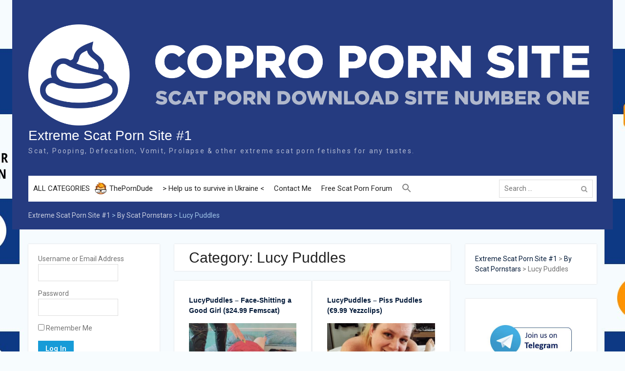

--- FILE ---
content_type: text/html; charset=UTF-8
request_url: https://copro.pw/category/pornstars/lucy-puddles/
body_size: 33490
content:
<!DOCTYPE html> <html dir="ltr" lang="en-US" prefix="og: https://ogp.me/ns#"><head>
	<!-- Global site tag (gtag.js) - Google Analytics -->
<script async src="https://www.googletagmanager.com/gtag/js?id=UA-117264642-1" type="2af38326a6b1c0464d23328b-text/javascript"></script>
<script type="2af38326a6b1c0464d23328b-text/javascript">
  window.dataLayer = window.dataLayer || [];
  function gtag(){dataLayer.push(arguments);}
  gtag('js', new Date());

  gtag('config', 'UA-117264642-1');
</script>
	
<script src="https://analytics.ahrefs.com/analytics.js" data-key="ACaCD+Uzm1XC1DIFLL4EAg" async type="2af38326a6b1c0464d23328b-text/javascript"></script>	
	<meta name="referrer" content="always" />
    <meta content="7177" name="takefilelink">
	<meta name="host-verification" content="527ab491ee126bfff4af093a7ce2dd89"/>
	<meta name="google-site-verification" content="BmJpH0fuTTr34kF78XNvFDreSQFjhmnijprrAIAONv4" />
	<meta name=viewport content="width=device-width, initial-scale=1">
	<meta name="majestic-site-verification" content="MJ12_ab4aca14-5862-4fe1-88ab-1896e8220002">
	    <meta charset="UTF-8">
    <meta name="viewport" content="width=device-width, initial-scale=1">
    <link rel="profile" href="https://gmpg.org/xfn/11">
    <link rel="pingback" href="https://copro.pw/xmlrpc.php">
    <style>
	.entry-header
	{word-wrap: break-word;}
	#page {
width: 1230px;
}
	@media only screen and (max-width:1000px) {
	#page {
width: auto;
}
 }
	</style>
<title>Lucy Puddles - Extreme Scat Porn Site #1</title>

		<!-- All in One SEO 4.9.3 - aioseo.com -->
	<meta name="robots" content="max-image-preview:large" />
	<meta name="google-site-verification" content="8234F68769A6821C7D50274BF2648EDE" />
	<link rel="canonical" href="https://copro.pw/category/pornstars/lucy-puddles/" />
	<link rel="next" href="https://copro.pw/category/pornstars/lucy-puddles/page/2/" />
	<meta name="generator" content="All in One SEO (AIOSEO) 4.9.3" />
		<script type="application/ld+json" class="aioseo-schema">
			{"@context":"https:\/\/schema.org","@graph":[{"@type":"BreadcrumbList","@id":"https:\/\/copro.pw\/category\/pornstars\/lucy-puddles\/#breadcrumblist","itemListElement":[{"@type":"ListItem","@id":"https:\/\/copro.pw#listItem","position":1,"name":"Extreme Scat Porn Site #1","item":"https:\/\/copro.pw","nextItem":{"@type":"ListItem","@id":"https:\/\/copro.pw\/category\/pornstars\/#listItem","name":"By Scat Pornstars"}},{"@type":"ListItem","@id":"https:\/\/copro.pw\/category\/pornstars\/#listItem","position":2,"name":"By Scat Pornstars","item":"https:\/\/copro.pw\/category\/pornstars\/","nextItem":{"@type":"ListItem","@id":"https:\/\/copro.pw\/category\/pornstars\/lucy-puddles\/#listItem","name":"Lucy Puddles"},"previousItem":{"@type":"ListItem","@id":"https:\/\/copro.pw#listItem","name":"Extreme Scat Porn Site #1"}},{"@type":"ListItem","@id":"https:\/\/copro.pw\/category\/pornstars\/lucy-puddles\/#listItem","position":3,"name":"Lucy Puddles","previousItem":{"@type":"ListItem","@id":"https:\/\/copro.pw\/category\/pornstars\/#listItem","name":"By Scat Pornstars"}}]},{"@type":"CollectionPage","@id":"https:\/\/copro.pw\/category\/pornstars\/lucy-puddles\/#collectionpage","url":"https:\/\/copro.pw\/category\/pornstars\/lucy-puddles\/","name":"Lucy Puddles - Extreme Scat Porn Site #1","inLanguage":"en-US","isPartOf":{"@id":"https:\/\/copro.pw\/#website"},"breadcrumb":{"@id":"https:\/\/copro.pw\/category\/pornstars\/lucy-puddles\/#breadcrumblist"}},{"@type":"Person","@id":"https:\/\/copro.pw\/#person","name":"admin","image":{"@type":"ImageObject","@id":"https:\/\/copro.pw\/category\/pornstars\/lucy-puddles\/#personImage","url":"https:\/\/secure.gravatar.com\/avatar\/df6f7fbce23c39639cb5369e529b4ac8?s=96&r=x","width":96,"height":96,"caption":"admin"}},{"@type":"WebSite","@id":"https:\/\/copro.pw\/#website","url":"https:\/\/copro.pw\/","name":"Copro Porn Site #1","description":"Scat, Pooping, Defecation, Vomit, Prolapse & other extreme scat porn fetishes for any tastes.","inLanguage":"en-US","publisher":{"@id":"https:\/\/copro.pw\/#person"}}]}
		</script>
		<!-- All in One SEO -->

<link rel='dns-prefetch' href='//fonts.googleapis.com' />
<link rel='dns-prefetch' href='//www.googletagmanager.com' />
<link rel="alternate" type="application/rss+xml" title="Extreme Scat Porn Site #1 &raquo; Feed" href="https://copro.pw/feed/" />
<link rel="alternate" type="application/rss+xml" title="Extreme Scat Porn Site #1 &raquo; Comments Feed" href="https://copro.pw/comments/feed/" />
<link rel="alternate" type="application/rss+xml" title="Extreme Scat Porn Site #1 &raquo; Lucy Puddles Category Feed" href="https://copro.pw/category/pornstars/lucy-puddles/feed/" />
		<!-- This site uses the Google Analytics by MonsterInsights plugin v9.11.1 - Using Analytics tracking - https://www.monsterinsights.com/ -->
							<script src="//www.googletagmanager.com/gtag/js?id=G-KJN6JHT64S"  data-cfasync="false" data-wpfc-render="false" type="text/javascript" async></script>
			<script data-cfasync="false" data-wpfc-render="false" type="text/javascript">
				var mi_version = '9.11.1';
				var mi_track_user = true;
				var mi_no_track_reason = '';
								var MonsterInsightsDefaultLocations = {"page_location":"https:\/\/copro.pw\/category\/pornstars\/lucy-puddles\/","page_referrer":"https:\/\/copro.pw\/tag\/shit-in-your-mouth\/"};
								if ( typeof MonsterInsightsPrivacyGuardFilter === 'function' ) {
					var MonsterInsightsLocations = (typeof MonsterInsightsExcludeQuery === 'object') ? MonsterInsightsPrivacyGuardFilter( MonsterInsightsExcludeQuery ) : MonsterInsightsPrivacyGuardFilter( MonsterInsightsDefaultLocations );
				} else {
					var MonsterInsightsLocations = (typeof MonsterInsightsExcludeQuery === 'object') ? MonsterInsightsExcludeQuery : MonsterInsightsDefaultLocations;
				}

								var disableStrs = [
										'ga-disable-G-KJN6JHT64S',
									];

				/* Function to detect opted out users */
				function __gtagTrackerIsOptedOut() {
					for (var index = 0; index < disableStrs.length; index++) {
						if (document.cookie.indexOf(disableStrs[index] + '=true') > -1) {
							return true;
						}
					}

					return false;
				}

				/* Disable tracking if the opt-out cookie exists. */
				if (__gtagTrackerIsOptedOut()) {
					for (var index = 0; index < disableStrs.length; index++) {
						window[disableStrs[index]] = true;
					}
				}

				/* Opt-out function */
				function __gtagTrackerOptout() {
					for (var index = 0; index < disableStrs.length; index++) {
						document.cookie = disableStrs[index] + '=true; expires=Thu, 31 Dec 2099 23:59:59 UTC; path=/';
						window[disableStrs[index]] = true;
					}
				}

				if ('undefined' === typeof gaOptout) {
					function gaOptout() {
						__gtagTrackerOptout();
					}
				}
								window.dataLayer = window.dataLayer || [];

				window.MonsterInsightsDualTracker = {
					helpers: {},
					trackers: {},
				};
				if (mi_track_user) {
					function __gtagDataLayer() {
						dataLayer.push(arguments);
					}

					function __gtagTracker(type, name, parameters) {
						if (!parameters) {
							parameters = {};
						}

						if (parameters.send_to) {
							__gtagDataLayer.apply(null, arguments);
							return;
						}

						if (type === 'event') {
														parameters.send_to = monsterinsights_frontend.v4_id;
							var hookName = name;
							if (typeof parameters['event_category'] !== 'undefined') {
								hookName = parameters['event_category'] + ':' + name;
							}

							if (typeof MonsterInsightsDualTracker.trackers[hookName] !== 'undefined') {
								MonsterInsightsDualTracker.trackers[hookName](parameters);
							} else {
								__gtagDataLayer('event', name, parameters);
							}
							
						} else {
							__gtagDataLayer.apply(null, arguments);
						}
					}

					__gtagTracker('js', new Date());
					__gtagTracker('set', {
						'developer_id.dZGIzZG': true,
											});
					if ( MonsterInsightsLocations.page_location ) {
						__gtagTracker('set', MonsterInsightsLocations);
					}
										__gtagTracker('config', 'G-KJN6JHT64S', {"forceSSL":"true"} );
										window.gtag = __gtagTracker;										(function () {
						/* https://developers.google.com/analytics/devguides/collection/analyticsjs/ */
						/* ga and __gaTracker compatibility shim. */
						var noopfn = function () {
							return null;
						};
						var newtracker = function () {
							return new Tracker();
						};
						var Tracker = function () {
							return null;
						};
						var p = Tracker.prototype;
						p.get = noopfn;
						p.set = noopfn;
						p.send = function () {
							var args = Array.prototype.slice.call(arguments);
							args.unshift('send');
							__gaTracker.apply(null, args);
						};
						var __gaTracker = function () {
							var len = arguments.length;
							if (len === 0) {
								return;
							}
							var f = arguments[len - 1];
							if (typeof f !== 'object' || f === null || typeof f.hitCallback !== 'function') {
								if ('send' === arguments[0]) {
									var hitConverted, hitObject = false, action;
									if ('event' === arguments[1]) {
										if ('undefined' !== typeof arguments[3]) {
											hitObject = {
												'eventAction': arguments[3],
												'eventCategory': arguments[2],
												'eventLabel': arguments[4],
												'value': arguments[5] ? arguments[5] : 1,
											}
										}
									}
									if ('pageview' === arguments[1]) {
										if ('undefined' !== typeof arguments[2]) {
											hitObject = {
												'eventAction': 'page_view',
												'page_path': arguments[2],
											}
										}
									}
									if (typeof arguments[2] === 'object') {
										hitObject = arguments[2];
									}
									if (typeof arguments[5] === 'object') {
										Object.assign(hitObject, arguments[5]);
									}
									if ('undefined' !== typeof arguments[1].hitType) {
										hitObject = arguments[1];
										if ('pageview' === hitObject.hitType) {
											hitObject.eventAction = 'page_view';
										}
									}
									if (hitObject) {
										action = 'timing' === arguments[1].hitType ? 'timing_complete' : hitObject.eventAction;
										hitConverted = mapArgs(hitObject);
										__gtagTracker('event', action, hitConverted);
									}
								}
								return;
							}

							function mapArgs(args) {
								var arg, hit = {};
								var gaMap = {
									'eventCategory': 'event_category',
									'eventAction': 'event_action',
									'eventLabel': 'event_label',
									'eventValue': 'event_value',
									'nonInteraction': 'non_interaction',
									'timingCategory': 'event_category',
									'timingVar': 'name',
									'timingValue': 'value',
									'timingLabel': 'event_label',
									'page': 'page_path',
									'location': 'page_location',
									'title': 'page_title',
									'referrer' : 'page_referrer',
								};
								for (arg in args) {
																		if (!(!args.hasOwnProperty(arg) || !gaMap.hasOwnProperty(arg))) {
										hit[gaMap[arg]] = args[arg];
									} else {
										hit[arg] = args[arg];
									}
								}
								return hit;
							}

							try {
								f.hitCallback();
							} catch (ex) {
							}
						};
						__gaTracker.create = newtracker;
						__gaTracker.getByName = newtracker;
						__gaTracker.getAll = function () {
							return [];
						};
						__gaTracker.remove = noopfn;
						__gaTracker.loaded = true;
						window['__gaTracker'] = __gaTracker;
					})();
									} else {
										console.log("");
					(function () {
						function __gtagTracker() {
							return null;
						}

						window['__gtagTracker'] = __gtagTracker;
						window['gtag'] = __gtagTracker;
					})();
									}
			</script>
							<!-- / Google Analytics by MonsterInsights -->
		<script type="2af38326a6b1c0464d23328b-text/javascript">
/* <![CDATA[ */
window._wpemojiSettings = {"baseUrl":"https:\/\/s.w.org\/images\/core\/emoji\/15.0.3\/72x72\/","ext":".png","svgUrl":"https:\/\/s.w.org\/images\/core\/emoji\/15.0.3\/svg\/","svgExt":".svg","source":{"concatemoji":"https:\/\/copro.pw\/wp-includes\/js\/wp-emoji-release.min.js?ver=6.5.7"}};
/*! This file is auto-generated */
!function(i,n){var o,s,e;function c(e){try{var t={supportTests:e,timestamp:(new Date).valueOf()};sessionStorage.setItem(o,JSON.stringify(t))}catch(e){}}function p(e,t,n){e.clearRect(0,0,e.canvas.width,e.canvas.height),e.fillText(t,0,0);var t=new Uint32Array(e.getImageData(0,0,e.canvas.width,e.canvas.height).data),r=(e.clearRect(0,0,e.canvas.width,e.canvas.height),e.fillText(n,0,0),new Uint32Array(e.getImageData(0,0,e.canvas.width,e.canvas.height).data));return t.every(function(e,t){return e===r[t]})}function u(e,t,n){switch(t){case"flag":return n(e,"\ud83c\udff3\ufe0f\u200d\u26a7\ufe0f","\ud83c\udff3\ufe0f\u200b\u26a7\ufe0f")?!1:!n(e,"\ud83c\uddfa\ud83c\uddf3","\ud83c\uddfa\u200b\ud83c\uddf3")&&!n(e,"\ud83c\udff4\udb40\udc67\udb40\udc62\udb40\udc65\udb40\udc6e\udb40\udc67\udb40\udc7f","\ud83c\udff4\u200b\udb40\udc67\u200b\udb40\udc62\u200b\udb40\udc65\u200b\udb40\udc6e\u200b\udb40\udc67\u200b\udb40\udc7f");case"emoji":return!n(e,"\ud83d\udc26\u200d\u2b1b","\ud83d\udc26\u200b\u2b1b")}return!1}function f(e,t,n){var r="undefined"!=typeof WorkerGlobalScope&&self instanceof WorkerGlobalScope?new OffscreenCanvas(300,150):i.createElement("canvas"),a=r.getContext("2d",{willReadFrequently:!0}),o=(a.textBaseline="top",a.font="600 32px Arial",{});return e.forEach(function(e){o[e]=t(a,e,n)}),o}function t(e){var t=i.createElement("script");t.src=e,t.defer=!0,i.head.appendChild(t)}"undefined"!=typeof Promise&&(o="wpEmojiSettingsSupports",s=["flag","emoji"],n.supports={everything:!0,everythingExceptFlag:!0},e=new Promise(function(e){i.addEventListener("DOMContentLoaded",e,{once:!0})}),new Promise(function(t){var n=function(){try{var e=JSON.parse(sessionStorage.getItem(o));if("object"==typeof e&&"number"==typeof e.timestamp&&(new Date).valueOf()<e.timestamp+604800&&"object"==typeof e.supportTests)return e.supportTests}catch(e){}return null}();if(!n){if("undefined"!=typeof Worker&&"undefined"!=typeof OffscreenCanvas&&"undefined"!=typeof URL&&URL.createObjectURL&&"undefined"!=typeof Blob)try{var e="postMessage("+f.toString()+"("+[JSON.stringify(s),u.toString(),p.toString()].join(",")+"));",r=new Blob([e],{type:"text/javascript"}),a=new Worker(URL.createObjectURL(r),{name:"wpTestEmojiSupports"});return void(a.onmessage=function(e){c(n=e.data),a.terminate(),t(n)})}catch(e){}c(n=f(s,u,p))}t(n)}).then(function(e){for(var t in e)n.supports[t]=e[t],n.supports.everything=n.supports.everything&&n.supports[t],"flag"!==t&&(n.supports.everythingExceptFlag=n.supports.everythingExceptFlag&&n.supports[t]);n.supports.everythingExceptFlag=n.supports.everythingExceptFlag&&!n.supports.flag,n.DOMReady=!1,n.readyCallback=function(){n.DOMReady=!0}}).then(function(){return e}).then(function(){var e;n.supports.everything||(n.readyCallback(),(e=n.source||{}).concatemoji?t(e.concatemoji):e.wpemoji&&e.twemoji&&(t(e.twemoji),t(e.wpemoji)))}))}((window,document),window._wpemojiSettings);
/* ]]> */
</script>
<style id='wp-emoji-styles-inline-css' type='text/css'>

	img.wp-smiley, img.emoji {
		display: inline !important;
		border: none !important;
		box-shadow: none !important;
		height: 1em !important;
		width: 1em !important;
		margin: 0 0.07em !important;
		vertical-align: -0.1em !important;
		background: none !important;
		padding: 0 !important;
	}
</style>
<link rel='stylesheet' id='wp-block-library-css' href='https://copro.pw/wp-includes/css/dist/block-library/style.min.css?ver=6.5.7' type='text/css' media='all' />
<style id='wp-block-library-theme-inline-css' type='text/css'>
.wp-block-audio figcaption{color:#555;font-size:13px;text-align:center}.is-dark-theme .wp-block-audio figcaption{color:#ffffffa6}.wp-block-audio{margin:0 0 1em}.wp-block-code{border:1px solid #ccc;border-radius:4px;font-family:Menlo,Consolas,monaco,monospace;padding:.8em 1em}.wp-block-embed figcaption{color:#555;font-size:13px;text-align:center}.is-dark-theme .wp-block-embed figcaption{color:#ffffffa6}.wp-block-embed{margin:0 0 1em}.blocks-gallery-caption{color:#555;font-size:13px;text-align:center}.is-dark-theme .blocks-gallery-caption{color:#ffffffa6}.wp-block-image figcaption{color:#555;font-size:13px;text-align:center}.is-dark-theme .wp-block-image figcaption{color:#ffffffa6}.wp-block-image{margin:0 0 1em}.wp-block-pullquote{border-bottom:4px solid;border-top:4px solid;color:currentColor;margin-bottom:1.75em}.wp-block-pullquote cite,.wp-block-pullquote footer,.wp-block-pullquote__citation{color:currentColor;font-size:.8125em;font-style:normal;text-transform:uppercase}.wp-block-quote{border-left:.25em solid;margin:0 0 1.75em;padding-left:1em}.wp-block-quote cite,.wp-block-quote footer{color:currentColor;font-size:.8125em;font-style:normal;position:relative}.wp-block-quote.has-text-align-right{border-left:none;border-right:.25em solid;padding-left:0;padding-right:1em}.wp-block-quote.has-text-align-center{border:none;padding-left:0}.wp-block-quote.is-large,.wp-block-quote.is-style-large,.wp-block-quote.is-style-plain{border:none}.wp-block-search .wp-block-search__label{font-weight:700}.wp-block-search__button{border:1px solid #ccc;padding:.375em .625em}:where(.wp-block-group.has-background){padding:1.25em 2.375em}.wp-block-separator.has-css-opacity{opacity:.4}.wp-block-separator{border:none;border-bottom:2px solid;margin-left:auto;margin-right:auto}.wp-block-separator.has-alpha-channel-opacity{opacity:1}.wp-block-separator:not(.is-style-wide):not(.is-style-dots){width:100px}.wp-block-separator.has-background:not(.is-style-dots){border-bottom:none;height:1px}.wp-block-separator.has-background:not(.is-style-wide):not(.is-style-dots){height:2px}.wp-block-table{margin:0 0 1em}.wp-block-table td,.wp-block-table th{word-break:normal}.wp-block-table figcaption{color:#555;font-size:13px;text-align:center}.is-dark-theme .wp-block-table figcaption{color:#ffffffa6}.wp-block-video figcaption{color:#555;font-size:13px;text-align:center}.is-dark-theme .wp-block-video figcaption{color:#ffffffa6}.wp-block-video{margin:0 0 1em}.wp-block-template-part.has-background{margin-bottom:0;margin-top:0;padding:1.25em 2.375em}
</style>
<link rel='stylesheet' id='aioseo/css/src/vue/standalone/blocks/table-of-contents/global.scss-css' href='https://copro.pw/wp-content/plugins/all-in-one-seo-pack/dist/Lite/assets/css/table-of-contents/global.e90f6d47.css?ver=4.9.3' type='text/css' media='all' />
<style id='classic-theme-styles-inline-css' type='text/css'>
/*! This file is auto-generated */
.wp-block-button__link{color:#fff;background-color:#32373c;border-radius:9999px;box-shadow:none;text-decoration:none;padding:calc(.667em + 2px) calc(1.333em + 2px);font-size:1.125em}.wp-block-file__button{background:#32373c;color:#fff;text-decoration:none}
</style>
<style id='global-styles-inline-css' type='text/css'>
body{--wp--preset--color--black: #000000;--wp--preset--color--cyan-bluish-gray: #abb8c3;--wp--preset--color--white: #ffffff;--wp--preset--color--pale-pink: #f78da7;--wp--preset--color--vivid-red: #cf2e2e;--wp--preset--color--luminous-vivid-orange: #ff6900;--wp--preset--color--luminous-vivid-amber: #fcb900;--wp--preset--color--light-green-cyan: #7bdcb5;--wp--preset--color--vivid-green-cyan: #00d084;--wp--preset--color--pale-cyan-blue: #8ed1fc;--wp--preset--color--vivid-cyan-blue: #0693e3;--wp--preset--color--vivid-purple: #9b51e0;--wp--preset--gradient--vivid-cyan-blue-to-vivid-purple: linear-gradient(135deg,rgba(6,147,227,1) 0%,rgb(155,81,224) 100%);--wp--preset--gradient--light-green-cyan-to-vivid-green-cyan: linear-gradient(135deg,rgb(122,220,180) 0%,rgb(0,208,130) 100%);--wp--preset--gradient--luminous-vivid-amber-to-luminous-vivid-orange: linear-gradient(135deg,rgba(252,185,0,1) 0%,rgba(255,105,0,1) 100%);--wp--preset--gradient--luminous-vivid-orange-to-vivid-red: linear-gradient(135deg,rgba(255,105,0,1) 0%,rgb(207,46,46) 100%);--wp--preset--gradient--very-light-gray-to-cyan-bluish-gray: linear-gradient(135deg,rgb(238,238,238) 0%,rgb(169,184,195) 100%);--wp--preset--gradient--cool-to-warm-spectrum: linear-gradient(135deg,rgb(74,234,220) 0%,rgb(151,120,209) 20%,rgb(207,42,186) 40%,rgb(238,44,130) 60%,rgb(251,105,98) 80%,rgb(254,248,76) 100%);--wp--preset--gradient--blush-light-purple: linear-gradient(135deg,rgb(255,206,236) 0%,rgb(152,150,240) 100%);--wp--preset--gradient--blush-bordeaux: linear-gradient(135deg,rgb(254,205,165) 0%,rgb(254,45,45) 50%,rgb(107,0,62) 100%);--wp--preset--gradient--luminous-dusk: linear-gradient(135deg,rgb(255,203,112) 0%,rgb(199,81,192) 50%,rgb(65,88,208) 100%);--wp--preset--gradient--pale-ocean: linear-gradient(135deg,rgb(255,245,203) 0%,rgb(182,227,212) 50%,rgb(51,167,181) 100%);--wp--preset--gradient--electric-grass: linear-gradient(135deg,rgb(202,248,128) 0%,rgb(113,206,126) 100%);--wp--preset--gradient--midnight: linear-gradient(135deg,rgb(2,3,129) 0%,rgb(40,116,252) 100%);--wp--preset--font-size--small: 13px;--wp--preset--font-size--medium: 20px;--wp--preset--font-size--large: 36px;--wp--preset--font-size--x-large: 42px;--wp--preset--spacing--20: 0.44rem;--wp--preset--spacing--30: 0.67rem;--wp--preset--spacing--40: 1rem;--wp--preset--spacing--50: 1.5rem;--wp--preset--spacing--60: 2.25rem;--wp--preset--spacing--70: 3.38rem;--wp--preset--spacing--80: 5.06rem;--wp--preset--shadow--natural: 6px 6px 9px rgba(0, 0, 0, 0.2);--wp--preset--shadow--deep: 12px 12px 50px rgba(0, 0, 0, 0.4);--wp--preset--shadow--sharp: 6px 6px 0px rgba(0, 0, 0, 0.2);--wp--preset--shadow--outlined: 6px 6px 0px -3px rgba(255, 255, 255, 1), 6px 6px rgba(0, 0, 0, 1);--wp--preset--shadow--crisp: 6px 6px 0px rgba(0, 0, 0, 1);}:where(.is-layout-flex){gap: 0.5em;}:where(.is-layout-grid){gap: 0.5em;}body .is-layout-flex{display: flex;}body .is-layout-flex{flex-wrap: wrap;align-items: center;}body .is-layout-flex > *{margin: 0;}body .is-layout-grid{display: grid;}body .is-layout-grid > *{margin: 0;}:where(.wp-block-columns.is-layout-flex){gap: 2em;}:where(.wp-block-columns.is-layout-grid){gap: 2em;}:where(.wp-block-post-template.is-layout-flex){gap: 1.25em;}:where(.wp-block-post-template.is-layout-grid){gap: 1.25em;}.has-black-color{color: var(--wp--preset--color--black) !important;}.has-cyan-bluish-gray-color{color: var(--wp--preset--color--cyan-bluish-gray) !important;}.has-white-color{color: var(--wp--preset--color--white) !important;}.has-pale-pink-color{color: var(--wp--preset--color--pale-pink) !important;}.has-vivid-red-color{color: var(--wp--preset--color--vivid-red) !important;}.has-luminous-vivid-orange-color{color: var(--wp--preset--color--luminous-vivid-orange) !important;}.has-luminous-vivid-amber-color{color: var(--wp--preset--color--luminous-vivid-amber) !important;}.has-light-green-cyan-color{color: var(--wp--preset--color--light-green-cyan) !important;}.has-vivid-green-cyan-color{color: var(--wp--preset--color--vivid-green-cyan) !important;}.has-pale-cyan-blue-color{color: var(--wp--preset--color--pale-cyan-blue) !important;}.has-vivid-cyan-blue-color{color: var(--wp--preset--color--vivid-cyan-blue) !important;}.has-vivid-purple-color{color: var(--wp--preset--color--vivid-purple) !important;}.has-black-background-color{background-color: var(--wp--preset--color--black) !important;}.has-cyan-bluish-gray-background-color{background-color: var(--wp--preset--color--cyan-bluish-gray) !important;}.has-white-background-color{background-color: var(--wp--preset--color--white) !important;}.has-pale-pink-background-color{background-color: var(--wp--preset--color--pale-pink) !important;}.has-vivid-red-background-color{background-color: var(--wp--preset--color--vivid-red) !important;}.has-luminous-vivid-orange-background-color{background-color: var(--wp--preset--color--luminous-vivid-orange) !important;}.has-luminous-vivid-amber-background-color{background-color: var(--wp--preset--color--luminous-vivid-amber) !important;}.has-light-green-cyan-background-color{background-color: var(--wp--preset--color--light-green-cyan) !important;}.has-vivid-green-cyan-background-color{background-color: var(--wp--preset--color--vivid-green-cyan) !important;}.has-pale-cyan-blue-background-color{background-color: var(--wp--preset--color--pale-cyan-blue) !important;}.has-vivid-cyan-blue-background-color{background-color: var(--wp--preset--color--vivid-cyan-blue) !important;}.has-vivid-purple-background-color{background-color: var(--wp--preset--color--vivid-purple) !important;}.has-black-border-color{border-color: var(--wp--preset--color--black) !important;}.has-cyan-bluish-gray-border-color{border-color: var(--wp--preset--color--cyan-bluish-gray) !important;}.has-white-border-color{border-color: var(--wp--preset--color--white) !important;}.has-pale-pink-border-color{border-color: var(--wp--preset--color--pale-pink) !important;}.has-vivid-red-border-color{border-color: var(--wp--preset--color--vivid-red) !important;}.has-luminous-vivid-orange-border-color{border-color: var(--wp--preset--color--luminous-vivid-orange) !important;}.has-luminous-vivid-amber-border-color{border-color: var(--wp--preset--color--luminous-vivid-amber) !important;}.has-light-green-cyan-border-color{border-color: var(--wp--preset--color--light-green-cyan) !important;}.has-vivid-green-cyan-border-color{border-color: var(--wp--preset--color--vivid-green-cyan) !important;}.has-pale-cyan-blue-border-color{border-color: var(--wp--preset--color--pale-cyan-blue) !important;}.has-vivid-cyan-blue-border-color{border-color: var(--wp--preset--color--vivid-cyan-blue) !important;}.has-vivid-purple-border-color{border-color: var(--wp--preset--color--vivid-purple) !important;}.has-vivid-cyan-blue-to-vivid-purple-gradient-background{background: var(--wp--preset--gradient--vivid-cyan-blue-to-vivid-purple) !important;}.has-light-green-cyan-to-vivid-green-cyan-gradient-background{background: var(--wp--preset--gradient--light-green-cyan-to-vivid-green-cyan) !important;}.has-luminous-vivid-amber-to-luminous-vivid-orange-gradient-background{background: var(--wp--preset--gradient--luminous-vivid-amber-to-luminous-vivid-orange) !important;}.has-luminous-vivid-orange-to-vivid-red-gradient-background{background: var(--wp--preset--gradient--luminous-vivid-orange-to-vivid-red) !important;}.has-very-light-gray-to-cyan-bluish-gray-gradient-background{background: var(--wp--preset--gradient--very-light-gray-to-cyan-bluish-gray) !important;}.has-cool-to-warm-spectrum-gradient-background{background: var(--wp--preset--gradient--cool-to-warm-spectrum) !important;}.has-blush-light-purple-gradient-background{background: var(--wp--preset--gradient--blush-light-purple) !important;}.has-blush-bordeaux-gradient-background{background: var(--wp--preset--gradient--blush-bordeaux) !important;}.has-luminous-dusk-gradient-background{background: var(--wp--preset--gradient--luminous-dusk) !important;}.has-pale-ocean-gradient-background{background: var(--wp--preset--gradient--pale-ocean) !important;}.has-electric-grass-gradient-background{background: var(--wp--preset--gradient--electric-grass) !important;}.has-midnight-gradient-background{background: var(--wp--preset--gradient--midnight) !important;}.has-small-font-size{font-size: var(--wp--preset--font-size--small) !important;}.has-medium-font-size{font-size: var(--wp--preset--font-size--medium) !important;}.has-large-font-size{font-size: var(--wp--preset--font-size--large) !important;}.has-x-large-font-size{font-size: var(--wp--preset--font-size--x-large) !important;}
.wp-block-navigation a:where(:not(.wp-element-button)){color: inherit;}
:where(.wp-block-post-template.is-layout-flex){gap: 1.25em;}:where(.wp-block-post-template.is-layout-grid){gap: 1.25em;}
:where(.wp-block-columns.is-layout-flex){gap: 2em;}:where(.wp-block-columns.is-layout-grid){gap: 2em;}
.wp-block-pullquote{font-size: 1.5em;line-height: 1.6;}
</style>
<link rel='stylesheet' id='contact-form-7-css' href='https://copro.pw/wp-content/plugins/contact-form-7/includes/css/styles.css?ver=5.9.8' type='text/css' media='all' />
<link rel='stylesheet' id='theme-my-login-css' href='https://copro.pw/wp-content/plugins/theme-my-login/assets/styles/theme-my-login.min.css?ver=7.1.14' type='text/css' media='all' />
<link rel='stylesheet' id='ivory-search-styles-css' href='https://copro.pw/wp-content/plugins/add-search-to-menu/public/css/ivory-search.min.css?ver=5.5.13' type='text/css' media='all' />
<link rel='stylesheet' id='university-hub-font-awesome-css' href='https://copro.pw/wp-content/themes/university-hub/third-party/font-awesome/css/font-awesome.min.css?ver=4.7.0' type='text/css' media='all' />
<link rel='stylesheet' id='university-hub-google-fonts-css' href='https://fonts.googleapis.com/css?family=Roboto%3A300%2C400%2C500%2C700%2C900%2C300italic%2C400italic%2C500italic%2C700italic%2C900italic&#038;subset=latin%2Clatin-ext' type='text/css' media='all' />
<link rel='stylesheet' id='jquery-sidr-css' href='https://copro.pw/wp-content/themes/university-hub/third-party/sidr/css/jquery.sidr.dark.min.css?ver=2.2.1' type='text/css' media='all' />
<link rel='stylesheet' id='university-hub-style-css' href='https://copro.pw/wp-content/themes/university-hub/style.css?ver=6.5.7' type='text/css' media='all' />
<script type="2af38326a6b1c0464d23328b-text/javascript" src="https://copro.pw/wp-content/plugins/google-analytics-for-wordpress/assets/js/frontend-gtag.min.js?ver=9.11.1" id="monsterinsights-frontend-script-js" async="async" data-wp-strategy="async"></script>
<script data-cfasync="false" data-wpfc-render="false" type="text/javascript" id='monsterinsights-frontend-script-js-extra'>/* <![CDATA[ */
var monsterinsights_frontend = {"js_events_tracking":"true","download_extensions":"doc,pdf,ppt,zip,xls,docx,pptx,xlsx","inbound_paths":"[]","home_url":"https:\/\/copro.pw","hash_tracking":"false","v4_id":"G-KJN6JHT64S"};/* ]]> */
</script>
<script type="2af38326a6b1c0464d23328b-text/javascript" src="https://copro.pw/wp-includes/js/jquery/jquery.min.js?ver=3.7.1" id="jquery-core-js"></script>
<script type="2af38326a6b1c0464d23328b-text/javascript" src="https://copro.pw/wp-includes/js/jquery/jquery-migrate.min.js?ver=3.4.1" id="jquery-migrate-js"></script>
<link rel="https://api.w.org/" href="https://copro.pw/wp-json/" /><link rel="alternate" type="application/json" href="https://copro.pw/wp-json/wp/v2/categories/11692" /><link rel="EditURI" type="application/rsd+xml" title="RSD" href="https://copro.pw/xmlrpc.php?rsd" />
<meta name="generator" content="WordPress 6.5.7" />
<meta name="generator" content="Site Kit by Google 1.170.0" /><style type="text/css" id="custom-background-css">
body.custom-background { background-image: url("https://copro.pw/wp-content/uploads/2021/06/bgg2.jpg"); background-position: center top; background-size: auto; background-repeat: no-repeat; background-attachment: fixed; }
</style>
	<style type="text/css" media="screen">.is-menu path.search-icon-path { fill: #848484;}body .popup-search-close:after, body .search-close:after { border-color: #848484;}body .popup-search-close:before, body .search-close:before { border-color: #848484;}</style><style>
	#text-21
	{
		width:25%;float:left
	}
	body.custom-background {
    background-image: url("https://copro.pw/wp-content/uploads/2021/06/bgg2.jpg");
	}
	#abg {
	top: 0;
	left:0;
	display: inline;
	width: 100%;
        height: 100%;
        position: fixed;
	cursor: pointer;
	text-decoration: none;
}
.bg1 {
	background:url('https://copro.pw/wp-content/uploads/2021/06/bg_one.jpg');
	background-position:top center;
	background-repeat:no-repeat;
	background-attachment:fixed;
}
 
.bg2 {
	background:url('https://copro.pw/wp-content/uploads/2021/06/bg_one.jpg');
	background-position:top center;
	background-repeat:no-repeat;
	background-attachment:fixed;
}	
	//
	.spoiler-wrap {
	
	background: #179bd7;
		color: #fff;
}
.spoiler-head {
	padding: 10px;
	line-height: 1.5;
	cursor: pointer;
}
.folded:before {
	content: "+";
	margin-right: 5px;
}
.unfolded:before {
	content: "–";
	margin-right: 5px;
}
.spoiler-body {
	padding: 10px;
	border-top: 1px solid #fff;
	background: #f3f9fe;
}	
	
	.postmain
	{
		width: 49.5%;
	}
	.hentry:first-child {
   
    margin-bottom: 30px;
}
@media screen and (max-width: 900px) {
	.postmain
	{
		width: 100%
	}
	}

	
	
	.menu-item-105975 {
    background: url("https://copro.pw/wp-content/uploads/2021/04/tpd-b-24px.png") no-repeat scroll left center;
    padding-left: 20px;
	}
		
	.menu-item-105975{
		
		/*margin-left: 20px;*/
	}	
	
	.menu-item-105975:hover{
		background-color:#179bd7;
		cursor:pointer;
	
		
	}	
	</style>
	
<script type="2af38326a6b1c0464d23328b-text/javascript">
	jQuery(document).ready(function() {
	jQuery('.spoiler-body').hide();
	jQuery('.spoiler-head').click(function() {
		jQuery(this).toggleClass('folded').toggleClass('unfolded').next().toggle();
	});
});
	</script>
</head>

<body class="archive category category-lucy-puddles category-11692 custom-background wp-custom-logo wp-embed-responsive university-hub group-blog global-layout-three-columns three-columns-enabled slider-disabled">
	<a style="height:1200px; width:100%" id="abg" href="https://takefile.link/premium7177.html" target="_blank">&nbsp;</a>
	    <div id="page" class="hfeed site">
    <a class="skip-link screen-reader-text" href="#content">Skip to content</a>		<div class="mobile-nav-wrap">
		<a id="mobile-trigger" href="#mob-menu"><i class="fa fa-bars"></i></a>
		<div id="mob-menu">
			<ul id="menu-extreme-scat-porn" class="menu"><li id="menu-item-99579" class="menu-item menu-item-type-post_type menu-item-object-page menu-item-99579"><a href="https://copro.pw/all-categories/">ALL CATEGORIES</a></li>
<li id="menu-item-105975" class="menu-item menu-item-type-custom menu-item-object-custom menu-item-105975"><a target="_blank" rel="nofollow" href="https://theporndude.com/">ThePornDude</a></li>
<li id="menu-item-72607" class="menu-item menu-item-type-custom menu-item-object-custom menu-item-72607"><a title="Donate please and write to scatrequests@gmail.com and get gifts from me dear!" target="_blank" rel="noopener" href="https://copro.pw/please-help-to-survive-for-our-team-in-ukraine-please/">> Help us to survive in Ukraine <</a></li>
<li id="menu-item-155712" class="menu-item menu-item-type-custom menu-item-object-custom menu-item-155712"><a href="https://copro.pw/contact-us/">Contact Me</a></li>
<li id="menu-item-186670" class="menu-item menu-item-type-custom menu-item-object-custom menu-item-186670"><a href="https://boards.copro.pw/">Free Scat Porn Forum</a></li>
<li class=" astm-search-menu is-menu is-dropdown menu-item"><a href="#" role="button" aria-label="Search Icon Link"><svg width="20" height="20" class="search-icon" role="img" viewBox="2 9 20 5" focusable="false" aria-label="Search">
						<path class="search-icon-path" d="M15.5 14h-.79l-.28-.27C15.41 12.59 16 11.11 16 9.5 16 5.91 13.09 3 9.5 3S3 5.91 3 9.5 5.91 16 9.5 16c1.61 0 3.09-.59 4.23-1.57l.27.28v.79l5 4.99L20.49 19l-4.99-5zm-6 0C7.01 14 5 11.99 5 9.5S7.01 5 9.5 5 14 7.01 14 9.5 11.99 14 9.5 14z"></path></svg></a><form  class="is-search-form is-form-style is-form-style-3 is-form-id-157445 " action="https://copro.pw/" method="get" role="search" ><label for="is-search-input-157445"><span class="is-screen-reader-text">Search for:</span><input  type="search" id="is-search-input-157445" name="s" value="" class="is-search-input" placeholder="Search here..." autocomplete=off /></label><button type="submit" class="is-search-submit"><span class="is-screen-reader-text">Search Button</span><span class="is-search-icon"><svg focusable="false" aria-label="Search" xmlns="http://www.w3.org/2000/svg" viewBox="0 0 24 24" width="24px"><path d="M15.5 14h-.79l-.28-.27C15.41 12.59 16 11.11 16 9.5 16 5.91 13.09 3 9.5 3S3 5.91 3 9.5 5.91 16 9.5 16c1.61 0 3.09-.59 4.23-1.57l.27.28v.79l5 4.99L20.49 19l-4.99-5zm-6 0C7.01 14 5 11.99 5 9.5S7.01 5 9.5 5 14 7.01 14 9.5 11.99 14 9.5 14z"></path></svg></span></button><input type="hidden" name="id" value="157445" /></form><div class="search-close"></div></li></ul>		</div><!-- #mob-menu -->
				</div> <!-- .mobile-nav-wrap -->
		
    		<div id="tophead">
			<div class="container">
				
				
							</div> <!-- .container -->
		</div><!--  #tophead -->
		<header id="masthead" class="site-header" role="banner"><div class="container">		    <div class="site-branding">

			<a href="https://copro.pw/" class="custom-logo-link" rel="home"><img width="2160" height="390" src="https://copro.pw/wp-content/uploads/2020/06/logo3.png" class="custom-logo" alt="Extreme Scat Porn Site #1" decoding="async" fetchpriority="high" srcset="https://copro.pw/wp-content/uploads/2020/06/logo3.png 2160w, https://copro.pw/wp-content/uploads/2020/06/logo3-768x139.png 768w, https://copro.pw/wp-content/uploads/2020/06/logo3-400x72.png 400w" sizes="(max-width: 2160px) 100vw, 2160px" /></a>
													<div id="site-identity">
																		<p class="site-title"><a href="https://copro.pw/" rel="home">Extreme Scat Porn Site #1</a></p>
																						<p class="site-description">Scat, Pooping, Defecation, Vomit, Prolapse &amp; other extreme scat porn fetishes for any tastes.</p>
									</div><!-- #site-identity -->
				    </div><!-- .site-branding -->
	    		<div id="quick-contact">
					</div><!-- #quick-contact -->

	    <div id="main-nav">
	        <nav id="site-navigation" class="main-navigation" role="navigation">
	            <div class="wrap-menu-content">
					<div class="menu-extreme-scat-porn-container"><ul id="primary-menu" class="menu"><li class="menu-item menu-item-type-post_type menu-item-object-page menu-item-99579"><a href="https://copro.pw/all-categories/">ALL CATEGORIES</a></li>
<li class="menu-item menu-item-type-custom menu-item-object-custom menu-item-105975"><a target="_blank" rel="nofollow" href="https://theporndude.com/">ThePornDude</a></li>
<li class="menu-item menu-item-type-custom menu-item-object-custom menu-item-72607"><a title="Donate please and write to scatrequests@gmail.com and get gifts from me dear!" target="_blank" rel="noopener" href="https://copro.pw/please-help-to-survive-for-our-team-in-ukraine-please/">> Help us to survive in Ukraine <</a></li>
<li class="menu-item menu-item-type-custom menu-item-object-custom menu-item-155712"><a href="https://copro.pw/contact-us/">Contact Me</a></li>
<li class="menu-item menu-item-type-custom menu-item-object-custom menu-item-186670"><a href="https://boards.copro.pw/">Free Scat Porn Forum</a></li>
<li class=" astm-search-menu is-menu is-dropdown menu-item"><a href="#" role="button" aria-label="Search Icon Link"><svg width="20" height="20" class="search-icon" role="img" viewBox="2 9 20 5" focusable="false" aria-label="Search">
						<path class="search-icon-path" d="M15.5 14h-.79l-.28-.27C15.41 12.59 16 11.11 16 9.5 16 5.91 13.09 3 9.5 3S3 5.91 3 9.5 5.91 16 9.5 16c1.61 0 3.09-.59 4.23-1.57l.27.28v.79l5 4.99L20.49 19l-4.99-5zm-6 0C7.01 14 5 11.99 5 9.5S7.01 5 9.5 5 14 7.01 14 9.5 11.99 14 9.5 14z"></path></svg></a><form  class="is-search-form is-form-style is-form-style-3 is-form-id-157445 " action="https://copro.pw/" method="get" role="search" ><label for="is-search-input-157445"><span class="is-screen-reader-text">Search for:</span><input  type="search" id="is-search-input-157445" name="s" value="" class="is-search-input" placeholder="Search here..." autocomplete=off /></label><button type="submit" class="is-search-submit"><span class="is-screen-reader-text">Search Button</span><span class="is-search-icon"><svg focusable="false" aria-label="Search" xmlns="http://www.w3.org/2000/svg" viewBox="0 0 24 24" width="24px"><path d="M15.5 14h-.79l-.28-.27C15.41 12.59 16 11.11 16 9.5 16 5.91 13.09 3 9.5 3S3 5.91 3 9.5 5.91 16 9.5 16c1.61 0 3.09-.59 4.23-1.57l.27.28v.79l5 4.99L20.49 19l-4.99-5zm-6 0C7.01 14 5 11.99 5 9.5S7.01 5 9.5 5 14 7.01 14 9.5 11.99 14 9.5 14z"></path></svg></span></button><input type="hidden" name="id" value="157445" /></form><div class="search-close"></div></li></ul></div>	            </div><!-- .menu-content -->
	        </nav><!-- #site-navigation -->
	        	        		        <div class="header-search-box">
		        	<div class="search-box-wrap">
	<form role="search" method="get" class="search-form" action="https://copro.pw/">
		<label>
		<span class="screen-reader-text">Search for:</span>
			<input class="search-field" placeholder="Search &hellip;" value="" name="s" type="search">
		</label>
		<input class="search-submit" value="&#xf002;" type="submit">
	</form><!-- .search-form -->
</div><!-- .search-box-wrap -->
		        </div>
        		    </div> <!-- #main-nav -->
	    
    </div><!-- .container --></header><!-- #masthead -->	
	<div id="breadcrumb"><div class="container"><span property="itemListElement" typeof="ListItem"><a property="item" typeof="WebPage" title="Go to Extreme Scat Porn Site #1." href="https://copro.pw" class="home" ><span property="name">Extreme Scat Porn Site #1</span></a><meta property="position" content="1"></span> &gt; <span property="itemListElement" typeof="ListItem"><a property="item" typeof="WebPage" title="Go to the By Scat Pornstars Category archives." href="https://copro.pw/category/pornstars/" class="taxonomy category" ><span property="name">By Scat Pornstars</span></a><meta property="position" content="2"></span> &gt; <span property="itemListElement" typeof="ListItem"><span property="name" class="archive taxonomy category current-item">Lucy Puddles</span><meta property="url" content="https://copro.pw/category/pornstars/lucy-puddles/"><meta property="position" content="3"></span></div><!-- .container --></div><!-- #breadcrumb --><div id="content" class="site-content"><div class="container"><div class="inner-wrapper">    
	<div id="primary" class="content-area">
		<main id="main" class="site-main" role="main">

		
			<header class="page-header">
				<h1 class="page-title">Category: <span>Lucy Puddles</span></h1>			</header><!-- .page-header -->

						
				
<article id="post-186347" class="postmain post-186347 post type-post status-publish format-standard hentry category-2025-scat-porn-free category-group-scat-lezdom category-lesbian-scat category-lucy-puddles tag-anal-play tag-domination tag-eating tag-efro tag-face tag-face-shitting tag-female tag-girl tag-good tag-lesbian tag-partners-slaves tag-scat-masturbation tag-scat-sex tag-shitting tag-sitting tag-smearing tag-tasting tag-toilet-slavery" style="display: inline-block; vertical-align:top">
			<div class="entry-content-wrapper">
		<h2 class="entry-title" style="font-size: 14px;font-weight: bold;"><a href="https://copro.pw/lucypuddles-face-shitting-a-good-girl-24-99-femscat/" rel="bookmark">LucyPuddles – Face-Shitting a Good Girl ($24.99 Femscat)</a></h2>		<a href="https://copro.pw/lucypuddles-face-shitting-a-good-girl-24-99-femscat/" title="LucyPuddles – Face-Shitting a Good Girl ($24.99 Femscat)">
<img src="https://t1.pixhost.to/thumbs/9002/644643712_2025-09-27_095509.jpg" alt="LucyPuddles – Face-Shitting a Good Girl ($24.99 Femscat)" />
</a><header class="entry-header">
		
<p>Description: Lucy has been such a naughty girl, but Goddess Marcy knows that Lucy can be a good girl with just a bit of discipline and very special treatment. She sits, grinds, and bounces her big 50-inch butt on Lucy&#8217;s</p>
		</header><!-- .entry-header -->
		
		<div class="spoiler-wrap">
			<div class="spoiler-head folded">Tags & Category</div>
			<div class="spoiler-bodys" style="padding: 5px;
background: rgb(255, 255, 255) none repeat scroll 0% 0%;">
		<footer class="entry-footer" style="font-size: 12px;">
		<a href="https://copro.pw/category/2025-scat-porn-free/" rel="category tag">2025 Scat Porn Free</a>, <a href="https://copro.pw/category/group-scat-lezdom/" rel="category tag">Group Scat Lezdom</a>, <a href="https://copro.pw/category/lesbian-scat/" rel="category tag">Lesbian Scat</a>, <a href="https://copro.pw/category/pornstars/lucy-puddles/" rel="category tag">Lucy Puddles</a><br>

<a href="https://copro.pw/tag/anal-play/" rel="tag">Anal Play</a>, <a href="https://copro.pw/tag/domination/" rel="tag">Domination</a>, <a href="https://copro.pw/tag/eating/" rel="tag">EATING</a>, <a href="https://copro.pw/tag/efro/" rel="tag">EFRO</a>, <a href="https://copro.pw/tag/face/" rel="tag">Face</a>, <a href="https://copro.pw/tag/face-shitting/" rel="tag">FACE SHITTING</a>, <a href="https://copro.pw/tag/female/" rel="tag">Female</a>, <a href="https://copro.pw/tag/girl/" rel="tag">girl</a>, <a href="https://copro.pw/tag/good/" rel="tag">good</a>, <a href="https://copro.pw/tag/lesbian/" rel="tag">Lesbian</a>, <a href="https://copro.pw/tag/partners-slaves/" rel="tag">Partners/Slaves</a>, <a href="https://copro.pw/tag/scat-masturbation/" rel="tag">scat masturbation</a>, <a href="https://copro.pw/tag/scat-sex/" rel="tag">Scat Sex</a>, <a href="https://copro.pw/tag/shitting/" rel="tag">Shitting</a>, <a href="https://copro.pw/tag/sitting/" rel="tag">sitting</a>, <a href="https://copro.pw/tag/smearing/" rel="tag">SMEARING</a>, <a href="https://copro.pw/tag/tasting/" rel="tag">Tasting</a>, <a href="https://copro.pw/tag/toilet-slavery/" rel="tag">Toilet Slavery</a>.					</footer><!-- .entry-footer -->
		</div>
		</div>
		
		
		<div class="entry-content">

		

		</div><!-- .entry-content -->

	</div><!-- .entry-content-wrapper -->


</article><!-- #post-## -->

			
				
<article id="post-182880" class="postmain post-182880 post type-post status-publish format-standard hentry category-2025-scat-porn-free category-bloody-sex-and-menstruations category-full-hd category-lucy-puddles category-scat-sex tag-1080p tag-catching-piss tag-dick tag-full-hd tag-kisses tag-pee-piss-squirting tag-piss tag-puddles tag-pussy tag-sexual-activity tag-teasing-touches tag-yezzclips tag-e9-99" style="display: inline-block; vertical-align:top">
			<div class="entry-content-wrapper">
		<h2 class="entry-title" style="font-size: 14px;font-weight: bold;"><a href="https://copro.pw/lucypuddles-piss-puddles-e9-99-yezzclips/" rel="bookmark">LucyPuddles – Piss Puddles (€9.99 Yezzclips)</a></h2>		<a href="https://copro.pw/lucypuddles-piss-puddles-e9-99-yezzclips/" title="LucyPuddles – Piss Puddles (€9.99 Yezzclips)">
<img src="https://t1.pixhost.to/thumbs/5402/593661238_2025-04-30_095338.jpg" alt="LucyPuddles – Piss Puddles (€9.99 Yezzclips)" />
</a><header class="entry-header">
		
<p>He pisses in my mouth while I gently play with his dick with teasing touches and kisses, stare into my eyes while I catch the piss in my mouth and slowly let it pour back onto his dick. Now it&#8217;s</p>
		</header><!-- .entry-header -->
		
		<div class="spoiler-wrap">
			<div class="spoiler-head folded">Tags & Category</div>
			<div class="spoiler-bodys" style="padding: 5px;
background: rgb(255, 255, 255) none repeat scroll 0% 0%;">
		<footer class="entry-footer" style="font-size: 12px;">
		<a href="https://copro.pw/category/2025-scat-porn-free/" rel="category tag">2025 Scat Porn Free</a>, <a href="https://copro.pw/category/amateurs-love-dirty-panties/bloody-sex-and-menstruations/" rel="category tag">Bloody Sex &amp; Menstruations</a>, <a href="https://copro.pw/category/full-hd/" rel="category tag">FULL HD SCAT</a>, <a href="https://copro.pw/category/pornstars/lucy-puddles/" rel="category tag">Lucy Puddles</a>, <a href="https://copro.pw/category/scat-sex/" rel="category tag">Scat Sex</a><br>

<a href="https://copro.pw/tag/1080p/" rel="tag">1080p</a>, <a href="https://copro.pw/tag/catching-piss/" rel="tag">catching piss</a>, <a href="https://copro.pw/tag/dick/" rel="tag">Dick</a>, <a href="https://copro.pw/tag/full-hd/" rel="tag">Full HD</a>, <a href="https://copro.pw/tag/kisses/" rel="tag">kisses</a>, <a href="https://copro.pw/tag/pee-piss-squirting/" rel="tag">Pee/Piss/Squirting</a>, <a href="https://copro.pw/tag/piss/" rel="tag">piss</a>, <a href="https://copro.pw/tag/puddles/" rel="tag">puddles</a>, <a href="https://copro.pw/tag/pussy/" rel="tag">Pussy</a>, <a href="https://copro.pw/tag/sexual-activity/" rel="tag">sexual activity</a>, <a href="https://copro.pw/tag/teasing-touches/" rel="tag">teasing touches</a>, <a href="https://copro.pw/tag/yezzclips/" rel="tag">yezzclips</a>, <a href="https://copro.pw/tag/e9-99/" rel="tag">€9.99</a>.					</footer><!-- .entry-footer -->
		</div>
		</div>
		
		
		<div class="entry-content">

		

		</div><!-- .entry-content -->

	</div><!-- .entry-content-wrapper -->


</article><!-- #post-## -->

			
				
<article id="post-179944" class="postmain post-179944 post type-post status-publish format-standard hentry category-2023-scat-porn category-4k-ultra-hd category-full-hd category-lucy-puddles category-scat-solo category-solo-girls tag-9-99 tag-1080p tag-anatomy tag-ass tag-body-hair tag-candid tag-desire tag-dirty-girlfriends tag-fingers tag-full-hd tag-house tag-messiness tag-partner tag-people tag-play tag-pooping tag-scat tag-scatshop tag-sexual-activity tag-sexuality tag-smearing tag-staying-power tag-sucking-fingers" style="display: inline-block; vertical-align:top">
			<div class="entry-content-wrapper">
		<h2 class="entry-title" style="font-size: 14px;font-weight: bold;"><a href="https://copro.pw/lucypuddles-candid-scat-play-4k-9-99-scatshop/" rel="bookmark">LucyPuddles  Candid Scat Play | 4K  ($9.99 ScatShop)</a></h2>		<a href="https://copro.pw/lucypuddles-candid-scat-play-4k-9-99-scatshop/" title="LucyPuddles  Candid Scat Play | 4K  ($9.99 ScatShop)">
<img src="https://ist8-2.filesor.com/pimpandhost.com/1/7/6/7/176720/j/r/Y/O/jrYOn/2024-12-19_181541_m.jpg" alt="LucyPuddles  Candid Scat Play | 4K  ($9.99 ScatShop)" />
</a><header class="entry-header">
		
<p>LucyPuddles &#8211; Candid Scat Play | 4K ($9.99 ScatShop)</p>
		</header><!-- .entry-header -->
		
		<div class="spoiler-wrap">
			<div class="spoiler-head folded">Tags & Category</div>
			<div class="spoiler-bodys" style="padding: 5px;
background: rgb(255, 255, 255) none repeat scroll 0% 0%;">
		<footer class="entry-footer" style="font-size: 12px;">
		<a href="https://copro.pw/category/2023-scat-porn/" rel="category tag">2023 Scat Porn for DOWNLOAD</a>, <a href="https://copro.pw/category/4k-ultra-hd/" rel="category tag">4k UHD Scat</a>, <a href="https://copro.pw/category/full-hd/" rel="category tag">FULL HD SCAT</a>, <a href="https://copro.pw/category/pornstars/lucy-puddles/" rel="category tag">Lucy Puddles</a>, <a href="https://copro.pw/category/scat-solo/" rel="category tag">Scat Solo</a>, <a href="https://copro.pw/category/solo-girls/" rel="category tag">Solo Girls</a><br>

<a href="https://copro.pw/tag/9-99/" rel="tag">$9.99</a>, <a href="https://copro.pw/tag/1080p/" rel="tag">1080p</a>, <a href="https://copro.pw/tag/anatomy/" rel="tag">anatomy</a>, <a href="https://copro.pw/tag/ass/" rel="tag">ASS</a>, <a href="https://copro.pw/tag/body-hair/" rel="tag">body hair</a>, <a href="https://copro.pw/tag/candid/" rel="tag">Candid</a>, <a href="https://copro.pw/tag/desire/" rel="tag">desire</a>, <a href="https://copro.pw/tag/dirty-girlfriends/" rel="tag">dirty girlfriends</a>, <a href="https://copro.pw/tag/fingers/" rel="tag">fingers</a>, <a href="https://copro.pw/tag/full-hd/" rel="tag">Full HD</a>, <a href="https://copro.pw/tag/house/" rel="tag">house</a>, <a href="https://copro.pw/tag/messiness/" rel="tag">messiness</a>, <a href="https://copro.pw/tag/partner/" rel="tag">partner</a>, <a href="https://copro.pw/tag/people/" rel="tag">people</a>, <a href="https://copro.pw/tag/play/" rel="tag">Play</a>, <a href="https://copro.pw/tag/pooping/" rel="tag">Pooping</a>, <a href="https://copro.pw/tag/scat/" rel="tag">Scat</a>, <a href="https://copro.pw/tag/scatshop/" rel="tag">Scatshop</a>, <a href="https://copro.pw/tag/sexual-activity/" rel="tag">sexual activity</a>, <a href="https://copro.pw/tag/sexuality/" rel="tag">sexuality</a>, <a href="https://copro.pw/tag/smearing/" rel="tag">SMEARING</a>, <a href="https://copro.pw/tag/staying-power/" rel="tag">staying power</a>, <a href="https://copro.pw/tag/sucking-fingers/" rel="tag">sucking fingers</a>.					</footer><!-- .entry-footer -->
		</div>
		</div>
		
		
		<div class="entry-content">

		

		</div><!-- .entry-content -->

	</div><!-- .entry-content-wrapper -->


</article><!-- #post-## -->

			
				
<article id="post-179738" class="postmain post-179738 post type-post status-publish format-standard hentry category-group-scat-lezdom category-lesbian-scat category-lucy-puddles tag-14-99 tag-content-collaborations tag-couples-groups tag-daring tag-farting tag-farts tag-femscat tag-girls tag-lucy tag-party tag-phone-call tag-puddles tag-ruby tag-slumber tag-slumber-party tag-solos tag-stinky tag-truth-or-dare" style="display: inline-block; vertical-align:top">
			<div class="entry-content-wrapper">
		<h2 class="entry-title" style="font-size: 14px;font-weight: bold;"><a href="https://copro.pw/lucypuddles-lucy-and-rubys-stinky-sleepover-14-99-femscat/" rel="bookmark">LucyPuddles Lucy and Ruby&#8217;s Stinky Sleepover ($14.99 Femscat)</a></h2>		<a href="https://copro.pw/lucypuddles-lucy-and-rubys-stinky-sleepover-14-99-femscat/" title="LucyPuddles Lucy and Ruby&#8217;s Stinky Sleepover ($14.99 Femscat)">
<img src="https://ist8-2.filesor.com/pimpandhost.com/1/7/6/7/176720/j/p/g/9/jpg9p/2024-12-09_142843_m.jpg" alt="LucyPuddles Lucy and Ruby&#8217;s Stinky Sleepover ($14.99 Femscat)" />
</a><header class="entry-header">
		
<p>Lucy and Ruby get together for a sleepover. The girls play truth or dare, and start off with a prank call. Soon enough, Lucy admits to Ruby how much she really likes farts. The girls take turns prompting eachother with</p>
		</header><!-- .entry-header -->
		
		<div class="spoiler-wrap">
			<div class="spoiler-head folded">Tags & Category</div>
			<div class="spoiler-bodys" style="padding: 5px;
background: rgb(255, 255, 255) none repeat scroll 0% 0%;">
		<footer class="entry-footer" style="font-size: 12px;">
		<a href="https://copro.pw/category/group-scat-lezdom/" rel="category tag">Group Scat Lezdom</a>, <a href="https://copro.pw/category/lesbian-scat/" rel="category tag">Lesbian Scat</a>, <a href="https://copro.pw/category/pornstars/lucy-puddles/" rel="category tag">Lucy Puddles</a><br>

<a href="https://copro.pw/tag/14-99/" rel="tag">$14.99</a>, <a href="https://copro.pw/tag/content-collaborations/" rel="tag">content collaborations</a>, <a href="https://copro.pw/tag/couples-groups/" rel="tag">Couples/Groups</a>, <a href="https://copro.pw/tag/daring/" rel="tag">daring</a>, <a href="https://copro.pw/tag/farting/" rel="tag">Farting</a>, <a href="https://copro.pw/tag/farts/" rel="tag">Farts</a>, <a href="https://copro.pw/tag/femscat/" rel="tag">femscat</a>, <a href="https://copro.pw/tag/girls/" rel="tag">girls</a>, <a href="https://copro.pw/tag/lucy/" rel="tag">Lucy</a>, <a href="https://copro.pw/tag/party/" rel="tag">Party</a>, <a href="https://copro.pw/tag/phone-call/" rel="tag">phone call</a>, <a href="https://copro.pw/tag/puddles/" rel="tag">puddles</a>, <a href="https://copro.pw/tag/ruby/" rel="tag">Ruby</a>, <a href="https://copro.pw/tag/slumber/" rel="tag">Slumber</a>, <a href="https://copro.pw/tag/slumber-party/" rel="tag">slumber party</a>, <a href="https://copro.pw/tag/solos/" rel="tag">solos</a>, <a href="https://copro.pw/tag/stinky/" rel="tag">Stinky</a>, <a href="https://copro.pw/tag/truth-or-dare/" rel="tag">truth or dare</a>.					</footer><!-- .entry-footer -->
		</div>
		</div>
		
		
		<div class="entry-content">

		

		</div><!-- .entry-content -->

	</div><!-- .entry-content-wrapper -->


</article><!-- #post-## -->

			
				
<article id="post-178299" class="postmain post-178299 post type-post status-publish format-standard hentry category-lucy-puddles tag-8-99 tag-1080p tag-bbw tag-big tag-enema tag-fart tag-farting tag-full-hd tag-girl tag-gold tag-lucy tag-lucypuddles tag-model tag-new-enema tag-new-model tag-new-scat tag-piss tag-pissy tag-puddles tag-scat tag-scatgold tag-scatshop tag-scatsy tag-shit tag-shitting" style="display: inline-block; vertical-align:top">
			<div class="entry-content-wrapper">
		<h2 class="entry-title" style="font-size: 14px;font-weight: bold;"><a href="https://copro.pw/lucypuddles-3-in-1-poops-8-99-scatsy/" rel="bookmark">LucyPuddles 3 in 1 Poops ($8.99 Scatsy)</a></h2>		<a href="https://copro.pw/lucypuddles-3-in-1-poops-8-99-scatsy/" title="LucyPuddles 3 in 1 Poops ($8.99 Scatsy)">
<img src="https://ist8-2.filesor.com/pimpandhost.com/1/7/6/7/176720/j/1/e/e/j1eee/2024-09-24_002251_m.jpg" alt="LucyPuddles 3 in 1 Poops ($8.99 Scatsy)" />
</a><header class="entry-header">
		
<p>This is a compilation! 3 in 1 poops. In the first, I instruct you to inhale my strong scents before I prepare you to eat my shit. The 2nd part starts out with an explosive shart, and the 3rd video</p>
		</header><!-- .entry-header -->
		
		<div class="spoiler-wrap">
			<div class="spoiler-head folded">Tags & Category</div>
			<div class="spoiler-bodys" style="padding: 5px;
background: rgb(255, 255, 255) none repeat scroll 0% 0%;">
		<footer class="entry-footer" style="font-size: 12px;">
		<a href="https://copro.pw/category/pornstars/lucy-puddles/" rel="category tag">Lucy Puddles</a><br>

<a href="https://copro.pw/tag/8-99/" rel="tag">$8.99</a>, <a href="https://copro.pw/tag/1080p/" rel="tag">1080p</a>, <a href="https://copro.pw/tag/bbw/" rel="tag">bbw</a>, <a href="https://copro.pw/tag/big/" rel="tag">Big</a>, <a href="https://copro.pw/tag/enema/" rel="tag">enema</a>, <a href="https://copro.pw/tag/fart/" rel="tag">fart</a>, <a href="https://copro.pw/tag/farting/" rel="tag">Farting</a>, <a href="https://copro.pw/tag/full-hd/" rel="tag">Full HD</a>, <a href="https://copro.pw/tag/girl/" rel="tag">girl</a>, <a href="https://copro.pw/tag/gold/" rel="tag">gold</a>, <a href="https://copro.pw/tag/lucy/" rel="tag">Lucy</a>, <a href="https://copro.pw/tag/lucypuddles/" rel="tag">LucyPuddles</a>, <a href="https://copro.pw/tag/model/" rel="tag">model</a>, <a href="https://copro.pw/tag/new-enema/" rel="tag">new enema</a>, <a href="https://copro.pw/tag/new-model/" rel="tag">new model</a>, <a href="https://copro.pw/tag/new-scat/" rel="tag">New scat</a>, <a href="https://copro.pw/tag/piss/" rel="tag">piss</a>, <a href="https://copro.pw/tag/pissy/" rel="tag">pissy</a>, <a href="https://copro.pw/tag/puddles/" rel="tag">puddles</a>, <a href="https://copro.pw/tag/scat/" rel="tag">Scat</a>, <a href="https://copro.pw/tag/scatgold/" rel="tag">scatgold</a>, <a href="https://copro.pw/tag/scatshop/" rel="tag">Scatshop</a>, <a href="https://copro.pw/tag/scatsy/" rel="tag">Scatsy</a>, <a href="https://copro.pw/tag/shit/" rel="tag">shit</a>, <a href="https://copro.pw/tag/shitting/" rel="tag">Shitting</a>.					</footer><!-- .entry-footer -->
		</div>
		</div>
		
		
		<div class="entry-content">

		

		</div><!-- .entry-content -->

	</div><!-- .entry-content-wrapper -->


</article><!-- #post-## -->

			
				
<article id="post-174740" class="postmain post-174740 post type-post status-publish format-standard hentry category-2023-scat-porn category-4k-ultra-hd category-pornstars category-lucy-puddles tag-7-99 tag-bbw tag-big tag-enema tag-fart tag-farting tag-girl tag-gold tag-lucy tag-lucypuddles tag-model tag-new-enema tag-new-model tag-new-scat tag-piss tag-pissy tag-puddles tag-scat tag-scatgold tag-scatshop tag-shit tag-shitting" style="display: inline-block; vertical-align:top">
			<div class="entry-content-wrapper">
		<h2 class="entry-title" style="font-size: 14px;font-weight: bold;"><a href="https://copro.pw/lucypuddles-oily-and-shitty-soles-7-99-scatshop/" rel="bookmark">LucyPuddles Oily and Shitty Soles  ($7.99 ScatShop)</a></h2>		<a href="https://copro.pw/lucypuddles-oily-and-shitty-soles-7-99-scatshop/" title="LucyPuddles Oily and Shitty Soles  ($7.99 ScatShop)">
<img src="https://copro.pw/wp-content/uploads/2024/05/2024-05-01_112036.jpg" alt="LucyPuddles Oily and Shitty Soles  ($7.99 ScatShop)" />
</a><header class="entry-header">
		
<p>LucyPuddles Oily and Shitty Soles ($7.99 ScatShop)</p>
		</header><!-- .entry-header -->
		
		<div class="spoiler-wrap">
			<div class="spoiler-head folded">Tags & Category</div>
			<div class="spoiler-bodys" style="padding: 5px;
background: rgb(255, 255, 255) none repeat scroll 0% 0%;">
		<footer class="entry-footer" style="font-size: 12px;">
		<a href="https://copro.pw/category/2023-scat-porn/" rel="category tag">2023 Scat Porn for DOWNLOAD</a>, <a href="https://copro.pw/category/4k-ultra-hd/" rel="category tag">4k UHD Scat</a>, <a href="https://copro.pw/category/pornstars/" rel="category tag">By Scat Pornstars</a>, <a href="https://copro.pw/category/pornstars/lucy-puddles/" rel="category tag">Lucy Puddles</a><br>

<a href="https://copro.pw/tag/7-99/" rel="tag">$7.99</a>, <a href="https://copro.pw/tag/bbw/" rel="tag">bbw</a>, <a href="https://copro.pw/tag/big/" rel="tag">Big</a>, <a href="https://copro.pw/tag/enema/" rel="tag">enema</a>, <a href="https://copro.pw/tag/fart/" rel="tag">fart</a>, <a href="https://copro.pw/tag/farting/" rel="tag">Farting</a>, <a href="https://copro.pw/tag/girl/" rel="tag">girl</a>, <a href="https://copro.pw/tag/gold/" rel="tag">gold</a>, <a href="https://copro.pw/tag/lucy/" rel="tag">Lucy</a>, <a href="https://copro.pw/tag/lucypuddles/" rel="tag">LucyPuddles</a>, <a href="https://copro.pw/tag/model/" rel="tag">model</a>, <a href="https://copro.pw/tag/new-enema/" rel="tag">new enema</a>, <a href="https://copro.pw/tag/new-model/" rel="tag">new model</a>, <a href="https://copro.pw/tag/new-scat/" rel="tag">New scat</a>, <a href="https://copro.pw/tag/piss/" rel="tag">piss</a>, <a href="https://copro.pw/tag/pissy/" rel="tag">pissy</a>, <a href="https://copro.pw/tag/puddles/" rel="tag">puddles</a>, <a href="https://copro.pw/tag/scat/" rel="tag">Scat</a>, <a href="https://copro.pw/tag/scatgold/" rel="tag">scatgold</a>, <a href="https://copro.pw/tag/scatshop/" rel="tag">Scatshop</a>, <a href="https://copro.pw/tag/shit/" rel="tag">shit</a>, <a href="https://copro.pw/tag/shitting/" rel="tag">Shitting</a>.					</footer><!-- .entry-footer -->
		</div>
		</div>
		
		
		<div class="entry-content">

		

		</div><!-- .entry-content -->

	</div><!-- .entry-content-wrapper -->


</article><!-- #post-## -->

			
				
<article id="post-171983" class="postmain post-171983 post type-post status-publish format-standard hentry category-2023-scat-porn category-4k-ultra-hd category-lucy-puddles category-scat-solo category-solo-girls tag-9-99 tag-bbw tag-big tag-enema tag-fart tag-farting tag-femscat tag-girl tag-gold tag-lucy tag-lucy-puddles tag-lucypuddles tag-model tag-new-enema tag-new-model tag-new-scat tag-piss tag-pissy tag-puddles tag-scat tag-scatgold tag-scatshop tag-shit tag-shitting" style="display: inline-block; vertical-align:top">
			<div class="entry-content-wrapper">
		<h2 class="entry-title" style="font-size: 14px;font-weight: bold;"><a href="https://copro.pw/lucypuddles-let-me-show-you-how-i-like-it-9-99-femscat/" rel="bookmark">LucyPuddles Let Me Show You How I Like It ($9.99 FemScat)</a></h2>		<a href="https://copro.pw/lucypuddles-let-me-show-you-how-i-like-it-9-99-femscat/" title="LucyPuddles Let Me Show You How I Like It ($9.99 FemScat)">
<img src="https://copro.pw/wp-content/uploads/2024/03/2024-03-07_095444.jpg" alt="LucyPuddles Let Me Show You How I Like It ($9.99 FemScat)" />
</a><header class="entry-header">
		
<p>I finally decide to ask my partner if they&#8217;d watch me play with me shit. They agree, so I show them how much I enjoy getting filthy. This one features, a heavy, smelly load, tasting, smearing, and self-body worship. If</p>
		</header><!-- .entry-header -->
		
		<div class="spoiler-wrap">
			<div class="spoiler-head folded">Tags & Category</div>
			<div class="spoiler-bodys" style="padding: 5px;
background: rgb(255, 255, 255) none repeat scroll 0% 0%;">
		<footer class="entry-footer" style="font-size: 12px;">
		<a href="https://copro.pw/category/2023-scat-porn/" rel="category tag">2023 Scat Porn for DOWNLOAD</a>, <a href="https://copro.pw/category/4k-ultra-hd/" rel="category tag">4k UHD Scat</a>, <a href="https://copro.pw/category/pornstars/lucy-puddles/" rel="category tag">Lucy Puddles</a>, <a href="https://copro.pw/category/scat-solo/" rel="category tag">Scat Solo</a>, <a href="https://copro.pw/category/solo-girls/" rel="category tag">Solo Girls</a><br>

<a href="https://copro.pw/tag/9-99/" rel="tag">$9.99</a>, <a href="https://copro.pw/tag/bbw/" rel="tag">bbw</a>, <a href="https://copro.pw/tag/big/" rel="tag">Big</a>, <a href="https://copro.pw/tag/enema/" rel="tag">enema</a>, <a href="https://copro.pw/tag/fart/" rel="tag">fart</a>, <a href="https://copro.pw/tag/farting/" rel="tag">Farting</a>, <a href="https://copro.pw/tag/femscat/" rel="tag">femscat</a>, <a href="https://copro.pw/tag/girl/" rel="tag">girl</a>, <a href="https://copro.pw/tag/gold/" rel="tag">gold</a>, <a href="https://copro.pw/tag/lucy/" rel="tag">Lucy</a>, <a href="https://copro.pw/tag/lucy-puddles/" rel="tag">Lucy Puddles</a>, <a href="https://copro.pw/tag/lucypuddles/" rel="tag">LucyPuddles</a>, <a href="https://copro.pw/tag/model/" rel="tag">model</a>, <a href="https://copro.pw/tag/new-enema/" rel="tag">new enema</a>, <a href="https://copro.pw/tag/new-model/" rel="tag">new model</a>, <a href="https://copro.pw/tag/new-scat/" rel="tag">New scat</a>, <a href="https://copro.pw/tag/piss/" rel="tag">piss</a>, <a href="https://copro.pw/tag/pissy/" rel="tag">pissy</a>, <a href="https://copro.pw/tag/puddles/" rel="tag">puddles</a>, <a href="https://copro.pw/tag/scat/" rel="tag">Scat</a>, <a href="https://copro.pw/tag/scatgold/" rel="tag">scatgold</a>, <a href="https://copro.pw/tag/scatshop/" rel="tag">Scatshop</a>, <a href="https://copro.pw/tag/shit/" rel="tag">shit</a>, <a href="https://copro.pw/tag/shitting/" rel="tag">Shitting</a>.					</footer><!-- .entry-footer -->
		</div>
		</div>
		
		
		<div class="entry-content">

		

		</div><!-- .entry-content -->

	</div><!-- .entry-content-wrapper -->


</article><!-- #post-## -->

			
				
<article id="post-170380" class="postmain post-170380 post type-post status-publish format-standard hentry category-2023-scat-porn category-pornstars category-lucy-puddles category-scat-solo category-solo-girls tag-8-99 tag-1080p tag-1920x1080 tag-bbw tag-big tag-enema tag-fart tag-farting tag-girl tag-gold tag-lucy tag-lucypuddles tag-model tag-new-enema tag-new-model tag-new-scat tag-piss tag-pissy tag-poop-videos tag-puddles tag-scat tag-scatgold tag-scatshop tag-shit tag-shitting" style="display: inline-block; vertical-align:top">
			<div class="entry-content-wrapper">
		<h2 class="entry-title" style="font-size: 14px;font-weight: bold;"><a href="https://copro.pw/lucypuddles-load-on-a-stool-8-99-scatshop/" rel="bookmark">LucyPuddles Load on a stool ($8.99 ScatShop)</a></h2>		<a href="https://copro.pw/lucypuddles-load-on-a-stool-8-99-scatshop/" title="LucyPuddles Load on a stool ($8.99 ScatShop)">
<img src="https://copro.pw/wp-content/uploads/2024/02/2024-02-03_135721.jpg" alt="LucyPuddles Load on a stool ($8.99 ScatShop)" />
</a><header class="entry-header">
		
<p>I pooped this thick and heavy stool onto a stool and it felt SO good.</p>
		</header><!-- .entry-header -->
		
		<div class="spoiler-wrap">
			<div class="spoiler-head folded">Tags & Category</div>
			<div class="spoiler-bodys" style="padding: 5px;
background: rgb(255, 255, 255) none repeat scroll 0% 0%;">
		<footer class="entry-footer" style="font-size: 12px;">
		<a href="https://copro.pw/category/2023-scat-porn/" rel="category tag">2023 Scat Porn for DOWNLOAD</a>, <a href="https://copro.pw/category/pornstars/" rel="category tag">By Scat Pornstars</a>, <a href="https://copro.pw/category/pornstars/lucy-puddles/" rel="category tag">Lucy Puddles</a>, <a href="https://copro.pw/category/scat-solo/" rel="category tag">Scat Solo</a>, <a href="https://copro.pw/category/solo-girls/" rel="category tag">Solo Girls</a><br>

<a href="https://copro.pw/tag/8-99/" rel="tag">$8.99</a>, <a href="https://copro.pw/tag/1080p/" rel="tag">1080p</a>, <a href="https://copro.pw/tag/1920x1080/" rel="tag">1920x1080</a>, <a href="https://copro.pw/tag/bbw/" rel="tag">bbw</a>, <a href="https://copro.pw/tag/big/" rel="tag">Big</a>, <a href="https://copro.pw/tag/enema/" rel="tag">enema</a>, <a href="https://copro.pw/tag/fart/" rel="tag">fart</a>, <a href="https://copro.pw/tag/farting/" rel="tag">Farting</a>, <a href="https://copro.pw/tag/girl/" rel="tag">girl</a>, <a href="https://copro.pw/tag/gold/" rel="tag">gold</a>, <a href="https://copro.pw/tag/lucy/" rel="tag">Lucy</a>, <a href="https://copro.pw/tag/lucypuddles/" rel="tag">LucyPuddles</a>, <a href="https://copro.pw/tag/model/" rel="tag">model</a>, <a href="https://copro.pw/tag/new-enema/" rel="tag">new enema</a>, <a href="https://copro.pw/tag/new-model/" rel="tag">new model</a>, <a href="https://copro.pw/tag/new-scat/" rel="tag">New scat</a>, <a href="https://copro.pw/tag/piss/" rel="tag">piss</a>, <a href="https://copro.pw/tag/pissy/" rel="tag">pissy</a>, <a href="https://copro.pw/tag/poop-videos/" rel="tag">Poop Videos</a>, <a href="https://copro.pw/tag/puddles/" rel="tag">puddles</a>, <a href="https://copro.pw/tag/scat/" rel="tag">Scat</a>, <a href="https://copro.pw/tag/scatgold/" rel="tag">scatgold</a>, <a href="https://copro.pw/tag/scatshop/" rel="tag">Scatshop</a>, <a href="https://copro.pw/tag/shit/" rel="tag">shit</a>, <a href="https://copro.pw/tag/shitting/" rel="tag">Shitting</a>.					</footer><!-- .entry-footer -->
		</div>
		</div>
		
		
		<div class="entry-content">

		

		</div><!-- .entry-content -->

	</div><!-- .entry-content-wrapper -->


</article><!-- #post-## -->

			
				
<article id="post-168360" class="postmain post-168360 post type-post status-publish format-standard hentry category-2023-scat-porn category-pornstars category-femdom-scat category-full-hd category-lucy-puddles tag-1080p tag-bbw tag-face-sitting tag-femdom tag-full-hd tag-human-toilet tag-lucypuddles tag-piss tag-piss-drinking tag-piss-in-mouth tag-piss-on-face tag-scat tag-shit-eating tag-shit-feeding tag-shit-in-face tag-shit-in-mouth tag-shit-smearing tag-toilet-fetish tag-toilet-slave" style="display: inline-block; vertical-align:top">
			<div class="entry-content-wrapper">
		<h2 class="entry-title" style="font-size: 14px;font-weight: bold;"><a href="https://copro.pw/lucypuddles-flooding-his-face-with-piss-and-shit/" rel="bookmark">LucyPuddles  Flooding His Face with Piss and Shit</a></h2>		<a href="https://copro.pw/lucypuddles-flooding-his-face-with-piss-and-shit/" title="LucyPuddles  Flooding His Face with Piss and Shit">
<img src="https://copro.pw/wp-content/uploads/2023/12/2023-12-30_123733.jpg" alt="LucyPuddles  Flooding His Face with Piss and Shit" />
</a><header class="entry-header">
		
<p>He’s been such a good boy for mommy Lucy! But there’s just one more task I need him to complete… I need him to serve as my toilet. I spill out a deluge of piss onto his face while he</p>
		</header><!-- .entry-header -->
		
		<div class="spoiler-wrap">
			<div class="spoiler-head folded">Tags & Category</div>
			<div class="spoiler-bodys" style="padding: 5px;
background: rgb(255, 255, 255) none repeat scroll 0% 0%;">
		<footer class="entry-footer" style="font-size: 12px;">
		<a href="https://copro.pw/category/2023-scat-porn/" rel="category tag">2023 Scat Porn for DOWNLOAD</a>, <a href="https://copro.pw/category/pornstars/" rel="category tag">By Scat Pornstars</a>, <a href="https://copro.pw/category/femdom-scat/" rel="category tag">Femdom Scat</a>, <a href="https://copro.pw/category/full-hd/" rel="category tag">FULL HD SCAT</a>, <a href="https://copro.pw/category/pornstars/lucy-puddles/" rel="category tag">Lucy Puddles</a><br>

<a href="https://copro.pw/tag/1080p/" rel="tag">1080p</a>, <a href="https://copro.pw/tag/bbw/" rel="tag">bbw</a>, <a href="https://copro.pw/tag/face-sitting/" rel="tag">Face sitting</a>, <a href="https://copro.pw/tag/femdom/" rel="tag">Femdom</a>, <a href="https://copro.pw/tag/full-hd/" rel="tag">Full HD</a>, <a href="https://copro.pw/tag/human-toilet/" rel="tag">Human Toilet</a>, <a href="https://copro.pw/tag/lucypuddles/" rel="tag">LucyPuddles</a>, <a href="https://copro.pw/tag/piss/" rel="tag">piss</a>, <a href="https://copro.pw/tag/piss-drinking/" rel="tag">Piss Drinking</a>, <a href="https://copro.pw/tag/piss-in-mouth/" rel="tag">Piss in mouth</a>, <a href="https://copro.pw/tag/piss-on-face/" rel="tag">piss on face</a>, <a href="https://copro.pw/tag/scat/" rel="tag">Scat</a>, <a href="https://copro.pw/tag/shit-eating/" rel="tag">Shit Eating</a>, <a href="https://copro.pw/tag/shit-feeding/" rel="tag">shit feeding</a>, <a href="https://copro.pw/tag/shit-in-face/" rel="tag">Shit in face</a>, <a href="https://copro.pw/tag/shit-in-mouth/" rel="tag">Shit in mouth</a>, <a href="https://copro.pw/tag/shit-smearing/" rel="tag">Shit Smearing</a>, <a href="https://copro.pw/tag/toilet-fetish/" rel="tag">toilet fetish</a>, <a href="https://copro.pw/tag/toilet-slave/" rel="tag">Toilet Slave</a>.					</footer><!-- .entry-footer -->
		</div>
		</div>
		
		
		<div class="entry-content">

		

		</div><!-- .entry-content -->

	</div><!-- .entry-content-wrapper -->


</article><!-- #post-## -->

			
				
<article id="post-166986" class="postmain post-166986 post type-post status-publish format-standard hentry category-2023-scat-porn category-bloody-sex-and-menstruations category-pornstars category-full-hd category-lucy-puddles category-scat-sex category-scat-solo category-solo-girls tag-1080p tag-bbw tag-big tag-enema tag-fart tag-farting tag-full-hd tag-girl tag-gold tag-lucy tag-lucypuddles tag-model tag-new-enema tag-new-model tag-new-scat tag-piss tag-pissy tag-puddles tag-scat tag-scatgold tag-scatshop tag-shit tag-shitting" style="display: inline-block; vertical-align:top">
			<div class="entry-content-wrapper">
		<h2 class="entry-title" style="font-size: 14px;font-weight: bold;"><a href="https://copro.pw/lucypuddles-lucys-turn-to-be-a-toilet-14-99-scatshop/" rel="bookmark">LucyPuddles: Lucy’s Turn to be a Toilet  ($14.99 ScatShop)</a></h2>		<a href="https://copro.pw/lucypuddles-lucys-turn-to-be-a-toilet-14-99-scatshop/" title="LucyPuddles: Lucy’s Turn to be a Toilet  ($14.99 ScatShop)">
<img src="https://copro.pw/wp-content/uploads/2023/11/2023-11-30_004411.jpg" alt="LucyPuddles: Lucy’s Turn to be a Toilet  ($14.99 ScatShop)" />
</a><header class="entry-header">
		
<p>LucyPuddles: Lucy’s Turn to be a Toilet ($14.99 ScatShop)</p>
		</header><!-- .entry-header -->
		
		<div class="spoiler-wrap">
			<div class="spoiler-head folded">Tags & Category</div>
			<div class="spoiler-bodys" style="padding: 5px;
background: rgb(255, 255, 255) none repeat scroll 0% 0%;">
		<footer class="entry-footer" style="font-size: 12px;">
		<a href="https://copro.pw/category/2023-scat-porn/" rel="category tag">2023 Scat Porn for DOWNLOAD</a>, <a href="https://copro.pw/category/amateurs-love-dirty-panties/bloody-sex-and-menstruations/" rel="category tag">Bloody Sex &amp; Menstruations</a>, <a href="https://copro.pw/category/pornstars/" rel="category tag">By Scat Pornstars</a>, <a href="https://copro.pw/category/full-hd/" rel="category tag">FULL HD SCAT</a>, <a href="https://copro.pw/category/pornstars/lucy-puddles/" rel="category tag">Lucy Puddles</a>, <a href="https://copro.pw/category/scat-sex/" rel="category tag">Scat Sex</a>, <a href="https://copro.pw/category/scat-solo/" rel="category tag">Scat Solo</a>, <a href="https://copro.pw/category/solo-girls/" rel="category tag">Solo Girls</a><br>

<a href="https://copro.pw/tag/1080p/" rel="tag">1080p</a>, <a href="https://copro.pw/tag/bbw/" rel="tag">bbw</a>, <a href="https://copro.pw/tag/big/" rel="tag">Big</a>, <a href="https://copro.pw/tag/enema/" rel="tag">enema</a>, <a href="https://copro.pw/tag/fart/" rel="tag">fart</a>, <a href="https://copro.pw/tag/farting/" rel="tag">Farting</a>, <a href="https://copro.pw/tag/full-hd/" rel="tag">Full HD</a>, <a href="https://copro.pw/tag/girl/" rel="tag">girl</a>, <a href="https://copro.pw/tag/gold/" rel="tag">gold</a>, <a href="https://copro.pw/tag/lucy/" rel="tag">Lucy</a>, <a href="https://copro.pw/tag/lucypuddles/" rel="tag">LucyPuddles</a>, <a href="https://copro.pw/tag/model/" rel="tag">model</a>, <a href="https://copro.pw/tag/new-enema/" rel="tag">new enema</a>, <a href="https://copro.pw/tag/new-model/" rel="tag">new model</a>, <a href="https://copro.pw/tag/new-scat/" rel="tag">New scat</a>, <a href="https://copro.pw/tag/piss/" rel="tag">piss</a>, <a href="https://copro.pw/tag/pissy/" rel="tag">pissy</a>, <a href="https://copro.pw/tag/puddles/" rel="tag">puddles</a>, <a href="https://copro.pw/tag/scat/" rel="tag">Scat</a>, <a href="https://copro.pw/tag/scatgold/" rel="tag">scatgold</a>, <a href="https://copro.pw/tag/scatshop/" rel="tag">Scatshop</a>, <a href="https://copro.pw/tag/shit/" rel="tag">shit</a>, <a href="https://copro.pw/tag/shitting/" rel="tag">Shitting</a>.					</footer><!-- .entry-footer -->
		</div>
		</div>
		
		
		<div class="entry-content">

		

		</div><!-- .entry-content -->

	</div><!-- .entry-content-wrapper -->


</article><!-- #post-## -->

			
		
	<nav class="navigation pagination" aria-label="Posts">
		<h2 class="screen-reader-text">Posts navigation</h2>
		<div class="nav-links"><span aria-current="page" class="page-numbers current">1</span>
<a class="page-numbers" href="https://copro.pw/category/pornstars/lucy-puddles/page/2/">2</a>
<a class="next page-numbers" href="https://copro.pw/category/pornstars/lucy-puddles/page/2/">Next</a></div>
	</nav>

		
		</main><!-- #main -->
	</div><!-- #primary -->

<div id="sidebar-primary" class="widget-area sidebar" role="complementary">
			<aside id="bcn_widget-2" class="widget widget_breadcrumb_navxt"><div class="breadcrumbs" vocab="https://schema.org/" typeof="BreadcrumbList"><span property="itemListElement" typeof="ListItem"><a property="item" typeof="WebPage" title="Go to Extreme Scat Porn Site #1." href="https://copro.pw" class="home" ><span property="name">Extreme Scat Porn Site #1</span></a><meta property="position" content="1"></span> &gt; <span property="itemListElement" typeof="ListItem"><a property="item" typeof="WebPage" title="Go to the By Scat Pornstars Category archives." href="https://copro.pw/category/pornstars/" class="taxonomy category" ><span property="name">By Scat Pornstars</span></a><meta property="position" content="2"></span> &gt; <span property="itemListElement" typeof="ListItem"><span property="name" class="archive taxonomy category current-item">Lucy Puddles</span><meta property="url" content="https://copro.pw/category/pornstars/lucy-puddles/"><meta property="position" content="3"></span></div></aside><aside id="text-30" class="widget widget_text">			<div class="textwidget"><p><center><a href="https://t.me/joinchat/AAAAAE7ZaC87LqYi0srH5w"><img loading="lazy" decoding="async" class="alignnone size-full wp-image-71880" title="Join Our Channel on Telegram" src="https://copro.pw/wp-content/uploads/2020/07/join-us-in-telegram-1-360x140.jpg" alt="" width="180" height="70" /></a><br />
<a href="https://twitter.com/cgane4"><img loading="lazy" decoding="async" title="Follow me on Twitter dear" src="https://copro.pw/wp-content/uploads/2019/05/follow-me.png" alt="my twitter" width="150" height="30" /></a></p>
<p><!--LiveInternet counter--><!--/LiveInternet--></center></p>
</div>
		</aside><aside id="categories-3" class="widget widget_categories"><h2 class="widget-title">SCAT PORN Categories</h2>
			<ul>
					<li class="cat-item cat-item-12825"><a href="https://copro.pw/category/1995-scat/">1995 Scat</a>
</li>
	<li class="cat-item cat-item-12806"><a href="https://copro.pw/category/1997/">1997 Scat</a>
</li>
	<li class="cat-item cat-item-12807"><a href="https://copro.pw/category/1998-scat/">1998 Scat</a>
</li>
	<li class="cat-item cat-item-11754"><a href="https://copro.pw/category/1999-scat/">1999 Scat</a>
</li>
	<li class="cat-item cat-item-11539"><a href="https://copro.pw/category/2000-scat/">2000 Scat</a>
</li>
	<li class="cat-item cat-item-11461"><a href="https://copro.pw/category/2001-scat/">2001 Scat</a>
</li>
	<li class="cat-item cat-item-9818"><a href="https://copro.pw/category/2002-scat/">2002 Scat</a>
</li>
	<li class="cat-item cat-item-9810"><a href="https://copro.pw/category/2003-scat/">2003 Scat</a>
</li>
	<li class="cat-item cat-item-9837"><a href="https://copro.pw/category/2004-scat/">2004 Scat</a>
</li>
	<li class="cat-item cat-item-9881"><a href="https://copro.pw/category/2005-scat/">2005 Scat</a>
</li>
	<li class="cat-item cat-item-7567"><a href="https://copro.pw/category/2006-scat/">2006 Scat</a>
</li>
	<li class="cat-item cat-item-11378"><a href="https://copro.pw/category/2007-scat/">2007 Scat</a>
</li>
	<li class="cat-item cat-item-7560"><a href="https://copro.pw/category/2008-scat/">2008 Scat</a>
</li>
	<li class="cat-item cat-item-7411"><a href="https://copro.pw/category/2009-scat/">2009 Scat</a>
</li>
	<li class="cat-item cat-item-9890"><a href="https://copro.pw/category/2010-scat/">2010 Scat</a>
</li>
	<li class="cat-item cat-item-11458"><a href="https://copro.pw/category/2011-scat/">2011 Scat</a>
</li>
	<li class="cat-item cat-item-11459"><a href="https://copro.pw/category/2012-scat/">2012 Scat</a>
</li>
	<li class="cat-item cat-item-7316"><a href="https://copro.pw/category/2013-scat/">2013 Scat</a>
</li>
	<li class="cat-item cat-item-8019"><a href="https://copro.pw/category/2014-scat/">2014 Scat</a>
</li>
	<li class="cat-item cat-item-8021"><a href="https://copro.pw/category/2015-scat/">2015 Scat</a>
</li>
	<li class="cat-item cat-item-8015"><a href="https://copro.pw/category/2016-scat/">2016 Scat</a>
</li>
	<li class="cat-item cat-item-8146"><a href="https://copro.pw/category/2017-scat/">2017 Scat</a>
</li>
	<li class="cat-item cat-item-7231"><a href="https://copro.pw/category/2018-scat/">2018 Scat</a>
</li>
	<li class="cat-item cat-item-6720"><a href="https://copro.pw/category/2019-scat-porn/">2019 Scat</a>
</li>
	<li class="cat-item cat-item-7218"><a href="https://copro.pw/category/2020-scat-porn/">2020 Scat</a>
</li>
	<li class="cat-item cat-item-8927"><a href="https://copro.pw/category/2021_scat_porn/">2021 Scat</a>
</li>
	<li class="cat-item cat-item-11878"><a href="https://copro.pw/category/2022-scat-porn/">2022 SCAT PORN</a>
</li>
	<li class="cat-item cat-item-12928"><a href="https://copro.pw/category/2023-scat-porn/">2023 Scat Porn for DOWNLOAD</a>
</li>
	<li class="cat-item cat-item-16128"><a href="https://copro.pw/category/2024-free-scat-porn-downloads/">2024 Free Scat Porn Downloads</a>
</li>
	<li class="cat-item cat-item-16127"><a href="https://copro.pw/category/2025-scat-porn-free/">2025 Scat Porn Free</a>
</li>
	<li class="cat-item cat-item-19298"><a href="https://copro.pw/category/2026-scat-xxx/">2026 Scat XXX</a>
</li>
	<li class="cat-item cat-item-3728"><a href="https://copro.pw/category/2d-scat-and-shitty-ebooks/">2D Scat &amp; Shitty Ebooks</a>
</li>
	<li class="cat-item cat-item-8875"><a href="https://copro.pw/category/2k-scat/">2k Scat</a>
</li>
	<li class="cat-item cat-item-2493"><a href="https://copro.pw/category/3d-scat-porn/">3D Scat Porn &amp; Scat Cartoons</a>
</li>
	<li class="cat-item cat-item-1268"><a href="https://copro.pw/category/4k-ultra-hd/">4k UHD Scat</a>
</li>
	<li class="cat-item cat-item-9329"><a href="https://copro.pw/category/ballbusting/">Ballbusting</a>
</li>
	<li class="cat-item cat-item-135 current-cat-parent current-cat-ancestor"><a href="https://copro.pw/category/pornstars/">By Scat Pornstars</a>
<ul class='children'>
	<li class="cat-item cat-item-5017"><a href="https://copro.pw/category/pornstars/abbraxa/">Abbraxa</a>
</li>
	<li class="cat-item cat-item-5368"><a href="https://copro.pw/category/pornstars/abigail-dupree/">Abigail Dupree</a>
</li>
	<li class="cat-item cat-item-9267"><a href="https://copro.pw/category/pornstars/akane-hotaru/">Akane Hotaru</a>
</li>
	<li class="cat-item cat-item-9268"><a href="https://copro.pw/category/pornstars/akitsuki-anna/">Akitsuki Anna</a>
</li>
	<li class="cat-item cat-item-9952"><a href="https://copro.pw/category/pornstars/alessandra-marques/">Alessandra Marques</a>
</li>
	<li class="cat-item cat-item-11781"><a href="https://copro.pw/category/pornstars/alexandra/">Alexandra</a>
</li>
	<li class="cat-item cat-item-7546"><a href="https://copro.pw/category/pornstars/alexandra-poo/">Alexandra Poo</a>
</li>
	<li class="cat-item cat-item-1985"><a href="https://copro.pw/category/pornstars/alexxxa-jay/">Alexxxa Jay</a>
</li>
	<li class="cat-item cat-item-12752"><a href="https://copro.pw/category/pornstars/alice-hatter/">Alice Hatter</a>
</li>
	<li class="cat-item cat-item-14385"><a href="https://copro.pw/category/pornstars/alicetop/">AliceTop</a>
</li>
	<li class="cat-item cat-item-6822"><a href="https://copro.pw/category/pornstars/alicia1983june/">Alicia1983june</a>
</li>
	<li class="cat-item cat-item-2302"><a href="https://copro.pw/category/pornstars/alisea-scat/">Alisea Scat</a>
</li>
	<li class="cat-item cat-item-6823"><a href="https://copro.pw/category/pornstars/amadahy/">Amadahy</a>
</li>
	<li class="cat-item cat-item-9995"><a href="https://copro.pw/category/pornstars/amy-sinclair/">Amy Sinclair</a>
</li>
	<li class="cat-item cat-item-7071"><a href="https://copro.pw/category/pornstars/analdirtyqueen/">AnalDirtyQueen</a>
</li>
	<li class="cat-item cat-item-388"><a href="https://copro.pw/category/pornstars/shit-loving-anastasia/">Anastasia</a>
</li>
	<li class="cat-item cat-item-6701"><a href="https://copro.pw/category/pornstars/anasteisha-katyakass/">Anasteisha (KatyaKASS)</a>
</li>
	<li class="cat-item cat-item-6395"><a href="https://copro.pw/category/pornstars/anie/">Anie</a>
</li>
	<li class="cat-item cat-item-2005"><a href="https://copro.pw/category/pornstars/anna-coprofield/">Anna Coprofield</a>
</li>
	<li class="cat-item cat-item-2811"><a href="https://copro.pw/category/pornstars/anna-mistress/">Anna Mistress</a>
</li>
	<li class="cat-item cat-item-6967"><a href="https://copro.pw/category/pornstars/annalise/">Annalise</a>
</li>
	<li class="cat-item cat-item-2587"><a href="https://copro.pw/category/pornstars/annika-rose/">Annika Rose</a>
</li>
	<li class="cat-item cat-item-6160"><a href="https://copro.pw/category/pornstars/annissa-yara/">Annissa Yara</a>
</li>
	<li class="cat-item cat-item-6694"><a href="https://copro.pw/category/pornstars/aria/">Aria</a>
</li>
	<li class="cat-item cat-item-7209"><a href="https://copro.pw/category/pornstars/ariel-black/">Ariel Black</a>
</li>
	<li class="cat-item cat-item-11842"><a href="https://copro.pw/category/pornstars/artofscat/">Artofscat</a>
</li>
	<li class="cat-item cat-item-9889"><a href="https://copro.pw/category/pornstars/asiansteppe/">Asiansteppe</a>
</li>
	<li class="cat-item cat-item-6448"><a href="https://copro.pw/category/pornstars/astra-celestial/">Astra Celestial</a>
</li>
	<li class="cat-item cat-item-6481"><a href="https://copro.pw/category/pornstars/autumn-snow/">Autumn Snow</a>
</li>
	<li class="cat-item cat-item-9269"><a href="https://copro.pw/category/pornstars/ayami-akanishi/">Ayami Akanishi</a>
</li>
	<li class="cat-item cat-item-7837"><a href="https://copro.pw/category/pornstars/ayanatheone/">Ayanatheone</a>
</li>
	<li class="cat-item cat-item-4272"><a href="https://copro.pw/category/pornstars/azzurra-scat/">Azzurra Scat</a>
</li>
	<li class="cat-item cat-item-9950"><a href="https://copro.pw/category/pornstars/babi-ventura/">Babi Ventura</a>
</li>
	<li class="cat-item cat-item-5569"><a href="https://copro.pw/category/pornstars/babydollnaughty/">BabyDollNaughty</a>
</li>
	<li class="cat-item cat-item-9021"><a href="https://copro.pw/category/pornstars/babypickles/">Babypickles</a>
</li>
	<li class="cat-item cat-item-11486"><a href="https://copro.pw/category/pornstars/badkithy/">BadKithy</a>
</li>
	<li class="cat-item cat-item-12705"><a href="https://copro.pw/category/pornstars/barbaraginger/">BarbaraGinger</a>
</li>
	<li class="cat-item cat-item-6960"><a href="https://copro.pw/category/pornstars/bdsmangel/">BDSMangel</a>
</li>
	<li class="cat-item cat-item-11792"><a href="https://copro.pw/category/pornstars/beatrix-valentine/">Beatrix Valentine</a>
</li>
	<li class="cat-item cat-item-9886"><a href="https://copro.pw/category/pornstars/bella2000/">Bella2000</a>
</li>
	<li class="cat-item cat-item-2298"><a href="https://copro.pw/category/pornstars/belle-julie/">Belle Julie</a>
</li>
	<li class="cat-item cat-item-5643"><a href="https://copro.pw/category/pornstars/bibi-star/">Bibi Star</a>
</li>
	<li class="cat-item cat-item-6655"><a href="https://copro.pw/category/pornstars/bigtitsalisa/">BigTitsAlisa</a>
</li>
	<li class="cat-item cat-item-11690"><a href="https://copro.pw/category/pornstars/brandy-portland/">Brandy Portland</a>
</li>
	<li class="cat-item cat-item-5867"><a href="https://copro.pw/category/pornstars/brat-princess/">Brat Princess</a>
</li>
	<li class="cat-item cat-item-12823"><a href="https://copro.pw/category/pornstars/brooklynsbottom/">BrooklynsBottom</a>
</li>
	<li class="cat-item cat-item-4805"><a href="https://copro.pw/category/pornstars/brown-wife/">Brown wife</a>
</li>
	<li class="cat-item cat-item-9584"><a href="https://copro.pw/category/pornstars/brownsensations/">Brownsensations</a>
</li>
	<li class="cat-item cat-item-9948"><a href="https://copro.pw/category/pornstars/bruna/">Bruna</a>
</li>
	<li class="cat-item cat-item-9960"><a href="https://copro.pw/category/pornstars/bruna-minelli/">Bruna Minelli</a>
</li>
	<li class="cat-item cat-item-12824"><a href="https://copro.pw/category/pornstars/candewetdreams/">Candewetdreams</a>
</li>
	<li class="cat-item cat-item-6931"><a href="https://copro.pw/category/pornstars/candie-cane/">Candie Cane</a>
</li>
	<li class="cat-item cat-item-934"><a href="https://copro.pw/category/pornstars/carla/">Carla</a>
</li>
	<li class="cat-item cat-item-9946"><a href="https://copro.pw/category/pornstars/carol-castro/">Carol Castro</a>
</li>
	<li class="cat-item cat-item-9956"><a href="https://copro.pw/category/pornstars/caroline/">Caroline</a>
</li>
	<li class="cat-item cat-item-9957"><a href="https://copro.pw/category/pornstars/caroline-vibe/">Caroline Vibe</a>
</li>
	<li class="cat-item cat-item-11870"><a href="https://copro.pw/category/pornstars/cherry-pie/">Cherry Pie</a>
</li>
	<li class="cat-item cat-item-8564"><a href="https://copro.pw/category/pornstars/cherryshortcake0/">Cherryshortcake0</a>
</li>
	<li class="cat-item cat-item-7056"><a href="https://copro.pw/category/pornstars/cheshire/">Cheshire</a>
</li>
	<li class="cat-item cat-item-2182"><a href="https://copro.pw/category/pornstars/chienne-mary/">Chienne Mary</a>
</li>
	<li class="cat-item cat-item-9958"><a href="https://copro.pw/category/pornstars/chimeny/">Chimeny</a>
</li>
	<li class="cat-item cat-item-7249"><a href="https://copro.pw/category/pornstars/chocolatelover/">ChocolateLover</a>
</li>
	<li class="cat-item cat-item-4224"><a href="https://copro.pw/category/pornstars/chris-extreme/">Chris Extreme</a>
</li>
	<li class="cat-item cat-item-6756"><a href="https://copro.pw/category/pornstars/chubbibunni/">Chubbibunni</a>
</li>
	<li class="cat-item cat-item-4440"><a href="https://copro.pw/category/pornstars/claudia-shitter/">Claudia Shitter (Wamderful)</a>
</li>
	<li class="cat-item cat-item-9935"><a href="https://copro.pw/category/pornstars/cleopatra-dirty/">Cleopatra Dirty</a>
</li>
	<li class="cat-item cat-item-7988"><a href="https://copro.pw/category/pornstars/clevexci/">Clevexci</a>
</li>
	<li class="cat-item cat-item-9585"><a href="https://copro.pw/category/pornstars/contessa-barbara-calucci/">Contessa Barbara Calucci</a>
</li>
	<li class="cat-item cat-item-6017"><a href="https://copro.pw/category/pornstars/cory-chase-scat/">Cory Chase</a>
</li>
	<li class="cat-item cat-item-4957"><a href="https://copro.pw/category/pornstars/cosmic-girl-summer/">Cosmic Girl Summer</a>
</li>
	<li class="cat-item cat-item-8828"><a href="https://copro.pw/category/pornstars/countess-dionysus/">Countess Dionysus</a>
</li>
	<li class="cat-item cat-item-7205"><a href="https://copro.pw/category/pornstars/cremedelajen/">CremeDeLaJen</a>
</li>
	<li class="cat-item cat-item-6069"><a href="https://copro.pw/category/pornstars/curvykitten92/">Curvykitten92</a>
</li>
	<li class="cat-item cat-item-9981"><a href="https://copro.pw/category/pornstars/cutiesyren/">CutieSyren</a>
</li>
	<li class="cat-item cat-item-7384"><a href="https://copro.pw/category/pornstars/cybertoilet/">Cybertoilet</a>
</li>
	<li class="cat-item cat-item-12808"><a href="https://copro.pw/category/pornstars/daddysaysgo/">Daddysaysgo</a>
</li>
	<li class="cat-item cat-item-5920"><a href="https://copro.pw/category/pornstars/danni/">Danni</a>
</li>
	<li class="cat-item cat-item-7163"><a href="https://copro.pw/category/pornstars/demonadragon/">DemonaDragon</a>
</li>
	<li class="cat-item cat-item-7532"><a href="https://copro.pw/category/pornstars/diana-scat/">Diana Scat</a>
</li>
	<li class="cat-item cat-item-5078"><a href="https://copro.pw/category/pornstars/diana-spark/">Diana Spark</a>
</li>
	<li class="cat-item cat-item-5616"><a href="https://copro.pw/category/pornstars/diosa-susi/">Diosa Susi</a>
</li>
	<li class="cat-item cat-item-2314"><a href="https://copro.pw/category/pornstars/dirty-angel-pornstars/">Dirty Angel</a>
</li>
	<li class="cat-item cat-item-5073"><a href="https://copro.pw/category/pornstars/dirty-barbara/">Dirty Barbara</a>
</li>
	<li class="cat-item cat-item-12818"><a href="https://copro.pw/category/pornstars/dirty-daisy/">Dirty Daisy</a>
</li>
	<li class="cat-item cat-item-5611"><a href="https://copro.pw/category/pornstars/dirty-girl-mary/">Dirty Girl Mary</a>
</li>
	<li class="cat-item cat-item-3957"><a href="https://copro.pw/category/pornstars/dirty-lena/">Dirty Lena</a>
</li>
	<li class="cat-item cat-item-2318"><a href="https://copro.pw/category/pornstars/dirty-maryan/">Dirty Maryan</a>
</li>
	<li class="cat-item cat-item-5640"><a href="https://copro.pw/category/pornstars/dirty-scat-girl/">Dirty Scat Girl</a>
</li>
	<li class="cat-item cat-item-5924"><a href="https://copro.pw/category/pornstars/dirty-teen/">Dirty Teen</a>
</li>
	<li class="cat-item cat-item-7358"><a href="https://copro.pw/category/pornstars/dirtygardengirl/">Dirtygardengirl</a>
</li>
	<li class="cat-item cat-item-7047"><a href="https://copro.pw/category/pornstars/divina-giorgia/">Divina Giorgia</a>
</li>
	<li class="cat-item cat-item-6799"><a href="https://copro.pw/category/pornstars/domina-nasty/">Domina Nasty</a>
</li>
	<li class="cat-item cat-item-1859"><a href="https://copro.pw/category/pornstars/domina-victoria/">Domina Victoria</a>
</li>
	<li class="cat-item cat-item-8830"><a href="https://copro.pw/category/pornstars/ebony_princess/">Ebony_Princess</a>
</li>
	<li class="cat-item cat-item-9940"><a href="https://copro.pw/category/pornstars/efrolesbians/">EfroLesbians</a>
</li>
	<li class="cat-item cat-item-2085"><a href="https://copro.pw/category/pornstars/elecebra/">Elecebra</a>
</li>
	<li class="cat-item cat-item-6702"><a href="https://copro.pw/category/pornstars/elenatoilet/">ElenaToilet</a>
</li>
	<li class="cat-item cat-item-5641"><a href="https://copro.pw/category/pornstars/ella-dearest/">Ella Dearest</a>
</li>
	<li class="cat-item cat-item-2194"><a href="https://copro.pw/category/pornstars/ella-gilbert-scat/">Ella Gilbert</a>
</li>
	<li class="cat-item cat-item-8831"><a href="https://copro.pw/category/pornstars/ellie-idol/">Ellie Idol</a>
</li>
	<li class="cat-item cat-item-6404"><a href="https://copro.pw/category/pornstars/emily-jones/">Emily Jones</a>
</li>
	<li class="cat-item cat-item-6951"><a href="https://copro.pw/category/pornstars/ericakay/">EricaKay</a>
</li>
	<li class="cat-item cat-item-494"><a href="https://copro.pw/category/pornstars/estefania/">Estefania</a>
</li>
	<li class="cat-item cat-item-11738"><a href="https://copro.pw/category/pornstars/evakokoro/">Evakokoro</a>
</li>
	<li class="cat-item cat-item-4892"><a href="https://copro.pw/category/pornstars/evamarie88/">Evamarie88</a>
</li>
	<li class="cat-item cat-item-11882"><a href="https://copro.pw/category/pornstars/evelyn-cooper/">Evelyn Cooper</a>
</li>
	<li class="cat-item cat-item-136"><a href="https://copro.pw/category/pornstars/fanny-steel/">Fanny Steel</a>
</li>
	<li class="cat-item cat-item-12912"><a href="https://copro.pw/category/pornstars/fenix10/">Fenix10</a>
</li>
	<li class="cat-item cat-item-10008"><a href="https://copro.pw/category/pornstars/fetidistrojp/">Fetidistrojp</a>
</li>
	<li class="cat-item cat-item-6848"><a href="https://copro.pw/category/pornstars/fetish-zone/">Fetish Zone</a>
</li>
	<li class="cat-item cat-item-5578"><a href="https://copro.pw/category/pornstars/fetishplay88/">FetishPlay88</a>
</li>
	<li class="cat-item cat-item-5761"><a href="https://copro.pw/category/pornstars/forbiddenbrooke/">Forbidden Brooke</a>
</li>
	<li class="cat-item cat-item-7230"><a href="https://copro.pw/category/pornstars/foxyj-pornstars/">FoxyJ</a>
</li>
	<li class="cat-item cat-item-3523"><a href="https://copro.pw/category/pornstars/francesca-salvatore/">Francesca Salvatore</a>
</li>
	<li class="cat-item cat-item-6016"><a href="https://copro.pw/category/pornstars/freaky-baby-scat/">Freaky Baby</a>
</li>
	<li class="cat-item cat-item-7172"><a href="https://copro.pw/category/pornstars/friends769/">Friends769</a>
</li>
	<li class="cat-item cat-item-11703"><a href="https://copro.pw/category/pornstars/fuzzy-wolf/">Fuzzy Wolf</a>
</li>
	<li class="cat-item cat-item-12770"><a href="https://copro.pw/category/pornstars/gassy/">Gassy </a>
</li>
	<li class="cat-item cat-item-7089"><a href="https://copro.pw/category/pornstars/german-bitch/">German Bitch</a>
</li>
	<li class="cat-item cat-item-12814"><a href="https://copro.pw/category/pornstars/ginger-cris-scat/">Ginger Cris Scat</a>
</li>
	<li class="cat-item cat-item-6869"><a href="https://copro.pw/category/pornstars/glamy-anya/">Glamy Anya</a>
</li>
	<li class="cat-item cat-item-472"><a href="https://copro.pw/category/pornstars/gloria/">Gloria</a>
</li>
	<li class="cat-item cat-item-11786"><a href="https://copro.pw/category/pornstars/goddess-allie-james/">Goddess Allie James</a>
</li>
	<li class="cat-item cat-item-5615"><a href="https://copro.pw/category/pornstars/goddess-amirha/">Goddess Amirha</a>
</li>
	<li class="cat-item cat-item-11787"><a href="https://copro.pw/category/pornstars/goddess-angel-monet/">Goddess Angel Monet</a>
</li>
	<li class="cat-item cat-item-8707"><a href="https://copro.pw/category/pornstars/goddess_fatima/">Goddess Fatima</a>
</li>
	<li class="cat-item cat-item-7959"><a href="https://copro.pw/category/pornstars/goddess-lolita/">Goddess Lolita</a>
</li>
	<li class="cat-item cat-item-7521"><a href="https://copro.pw/category/pornstars/goddess-lucy/">Goddess Lucy</a>
</li>
	<li class="cat-item cat-item-1256"><a href="https://copro.pw/category/pornstars/goddess-ryan/">Goddess Ryan</a>
</li>
	<li class="cat-item cat-item-6405"><a href="https://copro.pw/category/pornstars/goddess-tempest/">Goddess Tempest</a>
</li>
	<li class="cat-item cat-item-9844"><a href="https://copro.pw/category/pornstars/goddess-valeria/">Goddess Valeria</a>
</li>
	<li class="cat-item cat-item-7282"><a href="https://copro.pw/category/pornstars/goddess-zaleya/">Goddess Zaleya</a>
</li>
	<li class="cat-item cat-item-7873"><a href="https://copro.pw/category/pornstars/goddessandreea/">GoddessAndreea</a>
</li>
	<li class="cat-item cat-item-7234"><a href="https://copro.pw/category/pornstars/gwenyt/">Gwenyt</a>
</li>
	<li class="cat-item cat-item-7274"><a href="https://copro.pw/category/pornstars/happysloth/">HappySloth</a>
</li>
	<li class="cat-item cat-item-7436"><a href="https://copro.pw/category/pornstars/hayley-x-x/">Hayley-x-x</a>
</li>
	<li class="cat-item cat-item-7198"><a href="https://copro.pw/category/pornstars/heatherfly/">Heatherfly</a>
</li>
	<li class="cat-item cat-item-2273"><a href="https://copro.pw/category/pornstars/hot-scat-wife/">Hot Scat Wife</a>
</li>
	<li class="cat-item cat-item-6772"><a href="https://copro.pw/category/pornstars/hotdirtyivone/">HotDirtyIvone</a>
</li>
	<li class="cat-item cat-item-5241"><a href="https://copro.pw/category/pornstars/hotshit/">HotShit</a>
</li>
	<li class="cat-item cat-item-7549"><a href="https://copro.pw/category/pornstars/hottest-ari/">Hottest Ari</a>
</li>
	<li class="cat-item cat-item-7577"><a href="https://copro.pw/category/pornstars/hottest-hazard/">Hottest Hazard</a>
</li>
	<li class="cat-item cat-item-11746"><a href="https://copro.pw/category/pornstars/hungariangirls/">HungarianGirls</a>
</li>
	<li class="cat-item cat-item-452"><a href="https://copro.pw/category/pornstars/ingrid/">Ingrid</a>
</li>
	<li class="cat-item cat-item-6902"><a href="https://copro.pw/category/pornstars/ingrid-frost/">Ingrid Frost</a>
</li>
	<li class="cat-item cat-item-9953"><a href="https://copro.pw/category/pornstars/isa-blue/">Isa Blue</a>
</li>
	<li class="cat-item cat-item-515"><a href="https://copro.pw/category/pornstars/isabelle/">Isabelle</a>
</li>
	<li class="cat-item cat-item-14386"><a href="https://copro.pw/category/pornstars/ivy-lopez/">Ivy Lopez</a>
</li>
	<li class="cat-item cat-item-6750"><a href="https://copro.pw/category/pornstars/jackie/">Jackie</a>
</li>
	<li class="cat-item cat-item-6798"><a href="https://copro.pw/category/pornstars/jae/">Jae</a>
</li>
	<li class="cat-item cat-item-8639"><a href="https://copro.pw/category/pornstars/jana-bella-cam/">Jana Bella Cam</a>
</li>
	<li class="cat-item cat-item-7050"><a href="https://copro.pw/category/pornstars/janet/">Janet</a>
</li>
	<li class="cat-item cat-item-9359"><a href="https://copro.pw/category/pornstars/japscatslut/">JapScatSlut</a>
</li>
	<li class="cat-item cat-item-5843"><a href="https://copro.pw/category/pornstars/jessica/">Jessica</a>
</li>
	<li class="cat-item cat-item-7578"><a href="https://copro.pw/category/pornstars/jessicakay/">Jessica Kay</a>
</li>
	<li class="cat-item cat-item-2586"><a href="https://copro.pw/category/pornstars/josslyn-kane-scat/">Josslyn Kane</a>
</li>
	<li class="cat-item cat-item-5935"><a href="https://copro.pw/category/pornstars/juicy-julia/">Juicy Julia</a>
</li>
	<li class="cat-item cat-item-4237"><a href="https://copro.pw/category/pornstars/kaidence-king/">Kaidence King</a>
</li>
	<li class="cat-item cat-item-11872"><a href="https://copro.pw/category/pornstars/kaitlyn-katsaros-scat/">Kaitlyn Katsaros Scat Porn</a>
</li>
	<li class="cat-item cat-item-462"><a href="https://copro.pw/category/pornstars/karin/">Karin</a>
</li>
	<li class="cat-item cat-item-6719"><a href="https://copro.pw/category/pornstars/katie-poo/">Katie Poo</a>
</li>
	<li class="cat-item cat-item-6204"><a href="https://copro.pw/category/pornstars/katyakass/">KatyaKASS</a>
</li>
	<li class="cat-item cat-item-8434"><a href="https://copro.pw/category/pornstars/kawaiifionna/">Kawaii Fionna</a>
</li>
	<li class="cat-item cat-item-5066"><a href="https://copro.pw/category/pornstars/kayla/">Kayla</a>
</li>
	<li class="cat-item cat-item-9936"><a href="https://copro.pw/category/pornstars/kim-lee/">Kim Lee</a>
</li>
	<li class="cat-item cat-item-6536"><a href="https://copro.pw/category/pornstars/kimkoettbullar/">KimKoettbullar</a>
</li>
	<li class="cat-item cat-item-7749"><a href="https://copro.pw/category/pornstars/kinky-kat/">Kinky Kat</a>
</li>
	<li class="cat-item cat-item-4868"><a href="https://copro.pw/category/pornstars/kinky-nasty-lola/">Kinky Nasty Lola</a>
</li>
	<li class="cat-item cat-item-6934"><a href="https://copro.pw/category/pornstars/kinkycat/">Kinkycat</a>
</li>
	<li class="cat-item cat-item-9253"><a href="https://copro.pw/category/pornstars/kudou-reika/">Kudou Reika</a>
</li>
	<li class="cat-item cat-item-5571"><a href="https://copro.pw/category/pornstars/kv-girl/">KV-girl</a>
</li>
	<li class="cat-item cat-item-9920"><a href="https://copro.pw/category/pornstars/laceyloumartin1/">Laceyloumartin1</a>
</li>
	<li class="cat-item cat-item-6835"><a href="https://copro.pw/category/pornstars/lady-kalida/">Lady Kalida</a>
</li>
	<li class="cat-item cat-item-11020"><a href="https://copro.pw/category/pornstars/lady-luci/">Lady Luci</a>
</li>
	<li class="cat-item cat-item-5608"><a href="https://copro.pw/category/pornstars/lady-milena/">Lady Milena</a>
</li>
	<li class="cat-item cat-item-5376"><a href="https://copro.pw/category/pornstars/lady-rachel-rachel-evans/">Lady Rachel &#8211; Rachel Evans</a>
</li>
	<li class="cat-item cat-item-1871"><a href="https://copro.pw/category/pornstars/lady-sandra/">Lady Sandra</a>
</li>
	<li class="cat-item cat-item-5579"><a href="https://copro.pw/category/pornstars/lady-x/">Lady X</a>
</li>
	<li class="cat-item cat-item-3233"><a href="https://copro.pw/category/pornstars/lady-isabell666/">Lady-Isabell666</a>
</li>
	<li class="cat-item cat-item-11744"><a href="https://copro.pw/category/pornstars/ladybiancdirty/">LadyBiancDirty</a>
</li>
	<li class="cat-item cat-item-9853"><a href="https://copro.pw/category/pornstars/latinascatwife/">Latina Scat Wife</a>
</li>
	<li class="cat-item cat-item-12816"><a href="https://copro.pw/category/pornstars/lauracolin/">Lauracolin</a>
</li>
	<li class="cat-item cat-item-486"><a href="https://copro.pw/category/pornstars/lavina/">Lavina</a>
</li>
	<li class="cat-item cat-item-13680"><a href="https://copro.pw/category/pornstars/lenamaek/">LenaMaek</a>
</li>
	<li class="cat-item cat-item-2037"><a href="https://copro.pw/category/pornstars/leona/">Leona</a>
</li>
	<li class="cat-item cat-item-7438"><a href="https://copro.pw/category/pornstars/liglee/">Liglee</a>
</li>
	<li class="cat-item cat-item-9039"><a href="https://copro.pw/category/pornstars/lila/">Lila</a>
</li>
	<li class="cat-item cat-item-6716"><a href="https://copro.pw/category/pornstars/lillyxxx/">Lillyxxx</a>
</li>
	<li class="cat-item cat-item-8649"><a href="https://copro.pw/category/pornstars/lily/">Lily</a>
</li>
	<li class="cat-item cat-item-6697"><a href="https://copro.pw/category/pornstars/lindas-ass/">Linda&#039;s Ass</a>
</li>
	<li class="cat-item cat-item-6703"><a href="https://copro.pw/category/pornstars/lindzy-poop-girl/">Lindzy Poop Girl</a>
</li>
	<li class="cat-item cat-item-9954"><a href="https://copro.pw/category/pornstars/lisa-black/">Lisa Black</a>
</li>
	<li class="cat-item cat-item-7550"><a href="https://copro.pw/category/pornstars/lisadomina/">Lisadomina</a>
</li>
	<li class="cat-item cat-item-11756"><a href="https://copro.pw/category/pornstars/little-dirty-princess/">Little Dirty Princess</a>
</li>
	<li class="cat-item cat-item-6076"><a href="https://copro.pw/category/pornstars/little-julie/">Little Julie</a>
</li>
	<li class="cat-item cat-item-2232"><a href="https://copro.pw/category/pornstars/little-miss-kinky/">Little Miss Kinky</a>
</li>
	<li class="cat-item cat-item-6724"><a href="https://copro.pw/category/pornstars/littlefuckslut/">Littlefuckslut</a>
</li>
	<li class="cat-item cat-item-11795"><a href="https://copro.pw/category/pornstars/lizzy-dirt/">Lizzy Dirt</a>
</li>
	<li class="cat-item cat-item-11691"><a href="https://copro.pw/category/pornstars/lola-bug/">Lola Bug</a>
</li>
	<li class="cat-item cat-item-7440"><a href="https://copro.pw/category/pornstars/lolicoon/">Lolicoon</a>
</li>
	<li class="cat-item cat-item-1847"><a href="https://copro.pw/category/pornstars/louise-hunter/">Louise Hunter</a>
</li>
	<li class="cat-item cat-item-1774"><a href="https://copro.pw/category/pornstars/love-rachelle/">Love Rachelle</a>
</li>
	<li class="cat-item cat-item-6689"><a href="https://copro.pw/category/pornstars/lovenia/">Lovenia</a>
</li>
	<li class="cat-item cat-item-7273"><a href="https://copro.pw/category/pornstars/luckiestdude/">Luckiestdude</a>
</li>
	<li class="cat-item cat-item-9951"><a href="https://copro.pw/category/pornstars/lucy/">Lucy</a>
</li>
	<li class="cat-item cat-item-5617"><a href="https://copro.pw/category/pornstars/lucy-loo/">Lucy Loo</a>
</li>
	<li class="cat-item cat-item-11692 current-cat"><a aria-current="page" href="https://copro.pw/category/pornstars/lucy-puddles/">Lucy Puddles</a>
</li>
	<li class="cat-item cat-item-6494"><a href="https://copro.pw/category/pornstars/lucy-scat/">Lucy Scat</a>
</li>
	<li class="cat-item cat-item-9040"><a href="https://copro.pw/category/pornstars/lucybelle/">LucyBelle</a>
</li>
	<li class="cat-item cat-item-2770"><a href="https://copro.pw/category/pornstars/lusty-maylasia/">Lusty Maylasia</a>
</li>
	<li class="cat-item cat-item-12853"><a href="https://copro.pw/category/pornstars/lyndra-lynn/">Lyndra Lynn</a>
</li>
	<li class="cat-item cat-item-13603"><a href="https://copro.pw/category/pornstars/lyndra-lynn-scat/">Lyndra Lynn Scat</a>
</li>
	<li class="cat-item cat-item-1873"><a href="https://copro.pw/category/pornstars/madam-jeanette/">Madam Jeanette</a>
</li>
	<li class="cat-item cat-item-521"><a href="https://copro.pw/category/pornstars/maisy/">Maisy</a>
</li>
	<li class="cat-item cat-item-7290"><a href="https://copro.pw/category/pornstars/makekatpurrrr/">MakeKatPurrrr</a>
</li>
	<li class="cat-item cat-item-2114"><a href="https://copro.pw/category/pornstars/mandy-flores/">Mandy Flores</a>
</li>
	<li class="cat-item cat-item-11875"><a href="https://copro.pw/category/pornstars/marcos579-2/">Marcos579</a>
</li>
	<li class="cat-item cat-item-7210"><a href="https://copro.pw/category/pornstars/margo/">Margo</a>
</li>
	<li class="cat-item cat-item-5823"><a href="https://copro.pw/category/pornstars/maria-devot/">Maria Devot</a>
</li>
	<li class="cat-item cat-item-6732"><a href="https://copro.pw/category/pornstars/marina/">Marina</a>
</li>
	<li class="cat-item cat-item-8511"><a href="https://copro.pw/category/pornstars/marinayam19/">Marinayam19</a>
</li>
	<li class="cat-item cat-item-11599"><a href="https://copro.pw/category/pornstars/marion_prinssxx/">Marion_PrinssXX</a>
</li>
	<li class="cat-item cat-item-11766"><a href="https://copro.pw/category/pornstars/markovna/">Markovna</a>
</li>
	<li class="cat-item cat-item-6868"><a href="https://copro.pw/category/pornstars/marlinda-branco/">Marlinda Branco</a>
</li>
	<li class="cat-item cat-item-9949"><a href="https://copro.pw/category/pornstars/mary-luthay/">Mary Luthay</a>
</li>
	<li class="cat-item cat-item-1333"><a href="https://copro.pw/category/pornstars/matilda/">Matilda</a>
</li>
	<li class="cat-item cat-item-4794"><a href="https://copro.pw/category/pornstars/messy-paula/">Messy Paula</a>
</li>
	<li class="cat-item cat-item-7359"><a href="https://copro.pw/category/pornstars/messydiapernat/">MessyDiaperNat</a>
</li>
	<li class="cat-item cat-item-7164"><a href="https://copro.pw/category/pornstars/messygirls/">MessyGirls</a>
</li>
	<li class="cat-item cat-item-276"><a href="https://copro.pw/category/pornstars/mia/">Mia</a>
</li>
	<li class="cat-item cat-item-273"><a href="https://copro.pw/category/pornstars/miaroxxx/">Mia RoxXx</a>
</li>
	<li class="cat-item cat-item-7357"><a href="https://copro.pw/category/pornstars/mikadoshop/">Mikadoshop</a>
</li>
	<li class="cat-item cat-item-5326"><a href="https://copro.pw/category/pornstars/milana-smelly/">Milana Smelly</a>
</li>
	<li class="cat-item cat-item-5265"><a href="https://copro.pw/category/pornstars/milfy25/">Milfy25</a>
</li>
	<li class="cat-item cat-item-5120"><a href="https://copro.pw/category/pornstars/mina/">Mina</a>
</li>
	<li class="cat-item cat-item-7277"><a href="https://copro.pw/category/pornstars/miranda-lopez/">Miranda Lopez</a>
</li>
	<li class="cat-item cat-item-6061"><a href="https://copro.pw/category/pornstars/miranda-scat/">Miranda Scat</a>
</li>
	<li class="cat-item cat-item-7256"><a href="https://copro.pw/category/pornstars/miss-decadoria/">Miss Decadoria</a>
</li>
	<li class="cat-item cat-item-6713"><a href="https://copro.pw/category/pornstars/miss-erika/">Miss Erika</a>
</li>
	<li class="cat-item cat-item-32"><a href="https://copro.pw/category/pornstars/miss-larissa/">Miss Larissa</a>
</li>
	<li class="cat-item cat-item-11525"><a href="https://copro.pw/category/pornstars/miss-mortelle/">Miss Mortelle</a>
</li>
	<li class="cat-item cat-item-5234"><a href="https://copro.pw/category/pornstars/missanja/">MissAnja</a>
</li>
	<li class="cat-item cat-item-9043"><a href="https://copro.pw/category/pornstars/missellie8/">Missellie8</a>
</li>
	<li class="cat-item cat-item-7246"><a href="https://copro.pw/category/pornstars/miss_di/">Miss_Di</a>
</li>
	<li class="cat-item cat-item-9938"><a href="https://copro.pw/category/pornstars/mistress-aidaa/">Mistress Aidaa</a>
</li>
	<li class="cat-item cat-item-3753"><a href="https://copro.pw/category/pornstars/mistress-annalise/">Mistress Annalise</a>
</li>
	<li class="cat-item cat-item-7413"><a href="https://copro.pw/category/pornstars/mistress-antonella/">Mistress Antonella</a>
</li>
	<li class="cat-item cat-item-7161"><a href="https://copro.pw/category/pornstars/mistress-antonella-silicone/">Mistress Antonella Silicone</a>
</li>
	<li class="cat-item cat-item-1773"><a href="https://copro.pw/category/pornstars/mistress-diana/">Mistress Diana</a>
</li>
	<li class="cat-item cat-item-2174"><a href="https://copro.pw/category/pornstars/mistress-emily/">Mistress Emily</a>
</li>
	<li class="cat-item cat-item-5772"><a href="https://copro.pw/category/pornstars/mistress-evilyne/">Mistress Evilyne</a>
</li>
	<li class="cat-item cat-item-2126"><a href="https://copro.pw/category/pornstars/mistress-gaia/">Mistress Gaia</a>
</li>
	<li class="cat-item cat-item-6739"><a href="https://copro.pw/category/pornstars/mistress-janet/">Mistress Janet</a>
</li>
	<li class="cat-item cat-item-9984"><a href="https://copro.pw/category/pornstars/mistress-julia-taylor/">Mistress Julia Taylor</a>
</li>
	<li class="cat-item cat-item-9353"><a href="https://copro.pw/category/pornstars/mistress-lana/">Mistress Lana</a>
</li>
	<li class="cat-item cat-item-6789"><a href="https://copro.pw/category/pornstars/mistress-land/">Mistress Land</a>
</li>
	<li class="cat-item cat-item-6816"><a href="https://copro.pw/category/pornstars/mistress-mystique/">Mistress Mystique</a>
</li>
	<li class="cat-item cat-item-9732"><a href="https://copro.pw/category/pornstars/mistress-nicole/">Mistress Nicole</a>
</li>
	<li class="cat-item cat-item-5689"><a href="https://copro.pw/category/pornstars/mistress-roberta/">Mistress Roberta</a>
</li>
	<li class="cat-item cat-item-6010"><a href="https://copro.pw/category/pornstars/mistress-sabina/">Mistress Sabina</a>
</li>
	<li class="cat-item cat-item-6336"><a href="https://copro.pw/category/pornstars/mistress-sophia/">Mistress Sophia</a>
</li>
	<li class="cat-item cat-item-6901"><a href="https://copro.pw/category/pornstars/mistress-stacey/">Mistress Stacey</a>
</li>
	<li class="cat-item cat-item-7127"><a href="https://copro.pw/category/pornstars/mistress-yzabelle/">Mistress Yzabelle</a>
</li>
	<li class="cat-item cat-item-7092"><a href="https://copro.pw/category/pornstars/mistressjennifercarter/">MistressJenniferCarter</a>
</li>
	<li class="cat-item cat-item-4445"><a href="https://copro.pw/category/pornstars/moana-voglia/">Moana Voglia</a>
</li>
	<li class="cat-item cat-item-6099"><a href="https://copro.pw/category/pornstars/mochapuff/">MochaPuff</a>
</li>
	<li class="cat-item cat-item-4482"><a href="https://copro.pw/category/pornstars/vipmodelnata/">ModelNatalya94</a>
</li>
	<li class="cat-item cat-item-9955"><a href="https://copro.pw/category/pornstars/monaliza/">Monaliza</a>
</li>
	<li class="cat-item cat-item-5921"><a href="https://copro.pw/category/pornstars/motorolka/">Motorolka</a>
</li>
	<li class="cat-item cat-item-7351"><a href="https://copro.pw/category/pornstars/moximinx/">MoxiMinx</a>
</li>
	<li class="cat-item cat-item-12915"><a href="https://copro.pw/category/pornstars/mysluttyeviltwin/">Mysluttyeviltwin</a>
</li>
	<li class="cat-item cat-item-1786"><a href="https://copro.pw/category/pornstars/mystress-t/">Mystress T</a>
</li>
	<li class="cat-item cat-item-12821"><a href="https://copro.pw/category/pornstars/naomibobba/">NaomiBobba</a>
</li>
	<li class="cat-item cat-item-6666"><a href="https://copro.pw/category/pornstars/nasty-girl/">Nasty Girl</a>
</li>
	<li class="cat-item cat-item-7051"><a href="https://copro.pw/category/pornstars/nastymarianne/">Nastymarianne</a>
</li>
	<li class="cat-item cat-item-6734"><a href="https://copro.pw/category/pornstars/natalia-kapretti/">Natalia Kapretti</a>
</li>
	<li class="cat-item cat-item-8195"><a href="https://copro.pw/category/pornstars/natalielynne699/">Natalielynne699</a>
</li>
	<li class="cat-item cat-item-9261"><a href="https://copro.pw/category/pornstars/natsu-meryou/">Natsu Meryou</a>
</li>
	<li class="cat-item cat-item-7985"><a href="https://copro.pw/category/pornstars/natural-scat-girls/">Natural Scat Girls</a>
</li>
	<li class="cat-item cat-item-9657"><a href="https://copro.pw/category/pornstars/naturalscatgirls/">NaturalScatGirls</a>
</li>
	<li class="cat-item cat-item-6683"><a href="https://copro.pw/category/pornstars/naughty-tinkerbell/">Naughty Tinkerbell</a>
</li>
	<li class="cat-item cat-item-6418"><a href="https://copro.pw/category/pornstars/naughtypuma/">NaughtyPuma</a>
</li>
	<li class="cat-item cat-item-12817"><a href="https://copro.pw/category/pornstars/nerdy-faery/">Nerdy Faery</a>
</li>
	<li class="cat-item cat-item-9959"><a href="https://copro.pw/category/pornstars/nicole/">Nicole</a>
</li>
	<li class="cat-item cat-item-6008"><a href="https://copro.pw/category/pornstars/nicolettaxxx/">Nicolettaxxx</a>
</li>
	<li class="cat-item cat-item-9966"><a href="https://copro.pw/category/pornstars/nicolremy/">NicolRemy</a>
</li>
	<li class="cat-item cat-item-13641"><a href="https://copro.pw/category/pornstars/ninounini/">Ninounini</a>
</li>
	<li class="cat-item cat-item-7264"><a href="https://copro.pw/category/pornstars/nora-nature/">Nora Nature</a>
</li>
	<li class="cat-item cat-item-12109"><a href="https://copro.pw/category/pornstars/p00girl/">p00girl</a>
</li>
	<li class="cat-item cat-item-7211"><a href="https://copro.pw/category/pornstars/pastelgoddess/">PastelGoddess</a>
</li>
	<li class="cat-item cat-item-6397"><a href="https://copro.pw/category/pornstars/peteuse/">Peteuse</a>
</li>
	<li class="cat-item cat-item-2662"><a href="https://copro.pw/category/pornstars/pinkie-stinkie/">Pinkie Stinkie</a>
</li>
	<li class="cat-item cat-item-8769"><a href="https://copro.pw/category/pornstars/pinky_prada/">Pinky_Prada</a>
</li>
	<li class="cat-item cat-item-6743"><a href="https://copro.pw/category/pornstars/pipelayersunion/">PipeLayersUnion</a>
</li>
	<li class="cat-item cat-item-5600"><a href="https://copro.pw/category/pornstars/pocahontas-doll/">Pocahontas Doll</a>
</li>
	<li class="cat-item cat-item-2268"><a href="https://copro.pw/category/pornstars/poo-alexa/">Poo Alexa</a>
</li>
	<li class="cat-item cat-item-2614"><a href="https://copro.pw/category/pornstars/poo-alina/">Poo Alina</a>
</li>
	<li class="cat-item cat-item-9202"><a href="https://copro.pw/category/pornstars/poogirlsofia-pornstars/">PooGirlSofia</a>
</li>
	<li class="cat-item cat-item-8637"><a href="https://copro.pw/category/pornstars/potty-queen/">Potty Queen</a>
</li>
	<li class="cat-item cat-item-11789"><a href="https://copro.pw/category/pornstars/pretty-bambi/">Pretty Bambi</a>
</li>
	<li class="cat-item cat-item-1994"><a href="https://copro.pw/category/pornstars/pretty-lisa/">Pretty Lisa</a>
</li>
	<li class="cat-item cat-item-11600"><a href="https://copro.pw/category/pornstars/princess-brooke/">Princess Brooke</a>
</li>
	<li class="cat-item cat-item-6752"><a href="https://copro.pw/category/pornstars/princess-kate/">Princess Kate</a>
</li>
	<li class="cat-item cat-item-2093"><a href="https://copro.pw/category/pornstars/princess-mia/">Princess Mia</a>
</li>
	<li class="cat-item cat-item-1824"><a href="https://copro.pw/category/pornstars/princess-nikki-cruel/">Princess Nikki Cruel</a>
</li>
	<li class="cat-item cat-item-7420"><a href="https://copro.pw/category/pornstars/princess-poo/">Princess Poo</a>
</li>
	<li class="cat-item cat-item-5266"><a href="https://copro.pw/category/pornstars/princesspuckie/">Princess Puckie</a>
</li>
	<li class="cat-item cat-item-10022"><a href="https://copro.pw/category/pornstars/princess-ray/">Princess Ray</a>
</li>
	<li class="cat-item cat-item-7239"><a href="https://copro.pw/category/pornstars/princessmonica/">PrincessMonica</a>
</li>
	<li class="cat-item cat-item-7961"><a href="https://copro.pw/category/pornstars/pvc-scat-couple/">PVC Scat Couple</a>
</li>
	<li class="cat-item cat-item-5264"><a href="https://copro.pw/category/pornstars/queensect/">Queensect</a>
</li>
	<li class="cat-item cat-item-7300"><a href="https://copro.pw/category/pornstars/quinn-brooks/">Quinn Brooks</a>
</li>
	<li class="cat-item cat-item-2146"><a href="https://copro.pw/category/pornstars/regina-bella/">Regina Bella</a>
</li>
	<li class="cat-item cat-item-7295"><a href="https://copro.pw/category/pornstars/riley/">Riley</a>
</li>
	<li class="cat-item cat-item-9489"><a href="https://copro.pw/category/pornstars/rita/">Rita</a>
</li>
	<li class="cat-item cat-item-6944"><a href="https://copro.pw/category/pornstars/rosella-extrem/">Rosella Extrem</a>
</li>
	<li class="cat-item cat-item-9734"><a href="https://copro.pw/category/pornstars/rosettewilliams/">RosetteWilliams</a>
</li>
	<li class="cat-item cat-item-9939"><a href="https://copro.pw/category/pornstars/rubber-haus/">Rubber Haus</a>
</li>
	<li class="cat-item cat-item-9878"><a href="https://copro.pw/category/pornstars/rumianahotmilf/">Rumianahotmilf</a>
</li>
	<li class="cat-item cat-item-6173"><a href="https://copro.pw/category/pornstars/rushscat/">Rushscat</a>
</li>
	<li class="cat-item cat-item-9270"><a href="https://copro.pw/category/pornstars/ryou-mahiru/">Ryou Mahiru</a>
</li>
	<li class="cat-item cat-item-1365"><a href="https://copro.pw/category/pornstars/samantha-starfish/">Samantha Starfish</a>
</li>
	<li class="cat-item cat-item-7258"><a href="https://copro.pw/category/pornstars/sammiecee/">Sammiecee</a>
</li>
	<li class="cat-item cat-item-1872"><a href="https://copro.pw/category/pornstars/santara-scat/">Santara Scat</a>
</li>
	<li class="cat-item cat-item-8016"><a href="https://copro.pw/category/pornstars/sara-stahl/">Sara Stahl</a>
</li>
	<li class="cat-item cat-item-11865"><a href="https://copro.pw/category/pornstars/sarathonson/">Sarathonson</a>
</li>
	<li class="cat-item cat-item-11935"><a href="https://copro.pw/category/pornstars/scarlethot/">Scarlethot</a>
</li>
	<li class="cat-item cat-item-12684"><a href="https://copro.pw/category/pornstars/scarlett/">Scarlett</a>
</li>
	<li class="cat-item cat-item-6137"><a href="https://copro.pw/category/pornstars/scat-doll/">Scat Doll</a>
</li>
	<li class="cat-item cat-item-11747"><a href="https://copro.pw/category/pornstars/scat-ella/">Scat Ella</a>
</li>
	<li class="cat-item cat-item-2636"><a href="https://copro.pw/category/pornstars/scat-goddess-amanda/">Scat Goddess Amanda</a>
</li>
	<li class="cat-item cat-item-7267"><a href="https://copro.pw/category/pornstars/scat-loving-couple/">Scat Loving Couple</a>
</li>
	<li class="cat-item cat-item-5091"><a href="https://copro.pw/category/pornstars/the-only-scat-queen-delilah/">Scat Queen Delilah</a>
</li>
	<li class="cat-item cat-item-6222"><a href="https://copro.pw/category/pornstars/scat-slammers/">Scat Slammers</a>
</li>
	<li class="cat-item cat-item-9735"><a href="https://copro.pw/category/pornstars/scat-tina/">Scat Tina</a>
</li>
	<li class="cat-item cat-item-8853"><a href="https://copro.pw/category/pornstars/scatbbw/">ScatBBW</a>
</li>
	<li class="cat-item cat-item-6753"><a href="https://copro.pw/category/pornstars/scatdesire/">Scatdesire</a>
</li>
	<li class="cat-item cat-item-6952"><a href="https://copro.pw/category/pornstars/scatfreekzclub/">ScatFreekzClub</a>
</li>
	<li class="cat-item cat-item-5649"><a href="https://copro.pw/category/pornstars/scathas-queendom/">Scatha&#039;s QueenDom</a>
</li>
	<li class="cat-item cat-item-7272"><a href="https://copro.pw/category/pornstars/scathunter/">Scathunter</a>
</li>
	<li class="cat-item cat-item-6688"><a href="https://copro.pw/category/pornstars/scatlina/">ScatLina</a>
</li>
	<li class="cat-item cat-item-8755"><a href="https://copro.pw/category/pornstars/scatqueen420/">Scatqueen420</a>
</li>
	<li class="cat-item cat-item-9982"><a href="https://copro.pw/category/pornstars/scatqueenjenny/">ScatQueenJenny</a>
</li>
	<li class="cat-item cat-item-263"><a href="https://copro.pw/category/pornstars/schnuckel-bea/">Schnuckel Bea</a>
</li>
	<li class="cat-item cat-item-10029"><a href="https://copro.pw/category/pornstars/sean-storm/">Sean Storm</a>
</li>
	<li class="cat-item cat-item-1516"><a href="https://copro.pw/category/pornstars/secretlover3/">Secretlover3</a>
</li>
	<li class="cat-item cat-item-7241"><a href="https://copro.pw/category/pornstars/sexandcandy18-pornstars/">Sexandcandy18</a>
</li>
	<li class="cat-item cat-item-9174"><a href="https://copro.pw/category/pornstars/sexcsugarr/">Sexcsugarr</a>
</li>
	<li class="cat-item cat-item-5618"><a href="https://copro.pw/category/pornstars/sexy-feli/">Sexy Feli</a>
</li>
	<li class="cat-item cat-item-7177"><a href="https://copro.pw/category/pornstars/sexyflatulence/">Sexyflatulence</a>
</li>
	<li class="cat-item cat-item-6671"><a href="https://copro.pw/category/pornstars/sexysally/">SexySally</a>
</li>
	<li class="cat-item cat-item-6723"><a href="https://copro.pw/category/pornstars/sexyscatforyou/">SexyScatForYou</a>
</li>
	<li class="cat-item cat-item-6918"><a href="https://copro.pw/category/pornstars/shara-chocolat/">Shara Chocolat</a>
</li>
	<li class="cat-item cat-item-6733"><a href="https://copro.pw/category/pornstars/sharka/">Sharka</a>
</li>
	<li class="cat-item cat-item-2216"><a href="https://copro.pw/category/pornstars/sherry-carter/">Sherry Carter</a>
</li>
	<li class="cat-item cat-item-11632"><a href="https://copro.pw/category/pornstars/shytahnyephace/">Shytahnyephace</a>
</li>
	<li class="cat-item cat-item-274"><a href="https://copro.pw/category/pornstars/skye/">Skye</a>
</li>
	<li class="cat-item cat-item-11633"><a href="https://copro.pw/category/pornstars/slut-orgasma/">Slut Orgasma</a>
</li>
	<li class="cat-item cat-item-7103"><a href="https://copro.pw/category/pornstars/smelly-any/">Smelly any</a>
</li>
	<li class="cat-item cat-item-935"><a href="https://copro.pw/category/pornstars/sonja/">Sonja</a>
</li>
	<li class="cat-item cat-item-11485"><a href="https://copro.pw/category/pornstars/sophia_sprinkle/">Sophia_Sprinkle</a>
</li>
	<li class="cat-item cat-item-4816"><a href="https://copro.pw/category/pornstars/sophies/">Sophies</a>
</li>
	<li class="cat-item cat-item-8873"><a href="https://copro.pw/category/pornstars/spanish-scat/">Spanish Scat</a>
</li>
	<li class="cat-item cat-item-6885"><a href="https://copro.pw/category/pornstars/spankmepink/">Spankmepink</a>
</li>
	<li class="cat-item cat-item-11790"><a href="https://copro.pw/category/pornstars/spoiled-princess-araya/">Spoiled Princess Araya</a>
</li>
	<li class="cat-item cat-item-5026"><a href="https://copro.pw/category/pornstars/spritzigefee/">Spritzigefee</a>
</li>
	<li class="cat-item cat-item-7257"><a href="https://copro.pw/category/pornstars/sunnybunzcamgirl/">SunnyBunzCamgirl</a>
</li>
	<li class="cat-item cat-item-7252"><a href="https://copro.pw/category/pornstars/sunnydelight69/">Sunnydelight69</a>
</li>
	<li class="cat-item cat-item-7576"><a href="https://copro.pw/category/pornstars/suzan-dirty/">Suzan Dirty</a>
</li>
	<li class="cat-item cat-item-469"><a href="https://copro.pw/category/pornstars/suzy/">Suzy</a>
</li>
	<li class="cat-item cat-item-4882"><a href="https://copro.pw/category/pornstars/svetlana/">Svetlana</a>
</li>
	<li class="cat-item cat-item-1340"><a href="https://copro.pw/category/pornstars/dirty-betty/">Sweet Betty Parlour</a>
</li>
	<li class="cat-item cat-item-7565"><a href="https://copro.pw/category/pornstars/tattydirtypoo/">TattyDirtyPoo</a>
</li>
	<li class="cat-item cat-item-6958"><a href="https://copro.pw/category/pornstars/tegan/">Tegan</a>
</li>
	<li class="cat-item cat-item-8985"><a href="https://copro.pw/category/pornstars/the-healthy-whores/">The Healthy Whores</a>
</li>
	<li class="cat-item cat-item-3647"><a href="https://copro.pw/category/pornstars/the-messy-chick/">The Messy Chick</a>
</li>
	<li class="cat-item cat-item-10009"><a href="https://copro.pw/category/pornstars/the-scat-devils/">The Scat Devils</a>
</li>
	<li class="cat-item cat-item-7473"><a href="https://copro.pw/category/pornstars/the-skygirls/">The Skygirls</a>
</li>
	<li class="cat-item cat-item-2369"><a href="https://copro.pw/category/pornstars/thefartbabes/">TheFartBabes</a>
</li>
	<li class="cat-item cat-item-6751"><a href="https://copro.pw/category/pornstars/tiffany/">Tiffany</a>
</li>
	<li class="cat-item cat-item-451"><a href="https://copro.pw/category/pornstars/tima/">Tima</a>
</li>
	<li class="cat-item cat-item-4821"><a href="https://copro.pw/category/pornstars/tina-amazon/">Tina Amazon</a>
</li>
	<li class="cat-item cat-item-5958"><a href="https://copro.pw/category/pornstars/toiletslave4all/">Toiletslave4all</a>
</li>
	<li class="cat-item cat-item-7179"><a href="https://copro.pw/category/pornstars/toiletslaveanddommes/">Toiletslaveanddommes</a>
</li>
	<li class="cat-item cat-item-11764"><a href="https://copro.pw/category/pornstars/trixie-squirts/">Trixie Squirts</a>
</li>
	<li class="cat-item cat-item-9271"><a href="https://copro.pw/category/pornstars/tsuyuno-yuu/">Tsuyuno Yuu</a>
</li>
	<li class="cat-item cat-item-9944"><a href="https://copro.pw/category/pornstars/ukkinkykatiescat/">UkKinkykatiescat</a>
</li>
	<li class="cat-item cat-item-8565"><a href="https://copro.pw/category/pornstars/uniqueen21/">UniQueen21</a>
</li>
	<li class="cat-item cat-item-10034"><a href="https://copro.pw/category/pornstars/valentynexx/">Valentynexx</a>
</li>
	<li class="cat-item cat-item-7423"><a href="https://copro.pw/category/pornstars/valleo/">Valleo</a>
</li>
	<li class="cat-item cat-item-7242"><a href="https://copro.pw/category/pornstars/vegan-linda/">Vegan Linda</a>
</li>
	<li class="cat-item cat-item-518"><a href="https://copro.pw/category/pornstars/vera-moser/">Vera Moser</a>
</li>
	<li class="cat-item cat-item-7799"><a href="https://copro.pw/category/pornstars/versauteschnukkis/">Versauteschnukkis</a>
</li>
	<li class="cat-item cat-item-9962"><a href="https://copro.pw/category/pornstars/vibe-with-molly/">Vibe With Molly</a>
</li>
	<li class="cat-item cat-item-11739"><a href="https://copro.pw/category/pornstars/vip-model-nata/">VIP MODEL Nata</a>
</li>
	<li class="cat-item cat-item-9246"><a href="https://copro.pw/category/pornstars/wakatsuki-akane/">Wakatsuki Akane</a>
</li>
	<li class="cat-item cat-item-7481"><a href="https://copro.pw/category/pornstars/wastedwetness/">Wastedwetness</a>
</li>
	<li class="cat-item cat-item-7364"><a href="https://copro.pw/category/pornstars/watch-marley-poop/">WatchMarleyPoop</a>
</li>
	<li class="cat-item cat-item-7283"><a href="https://copro.pw/category/pornstars/wera_fit/">Wera_fit</a>
</li>
	<li class="cat-item cat-item-10007"><a href="https://copro.pw/category/pornstars/wet-and-dirty/">Wet and Dirty</a>
</li>
	<li class="cat-item cat-item-5016"><a href="https://copro.pw/category/pornstars/xrussianbeautyx/">xRrussianBeautyx</a>
</li>
	<li class="cat-item cat-item-7250"><a href="https://copro.pw/category/pornstars/xshayxshayx/">XshayXshayX</a>
</li>
	<li class="cat-item cat-item-7078"><a href="https://copro.pw/category/pornstars/xxecstacy/">Xxecstacy</a>
</li>
	<li class="cat-item cat-item-9893"><a href="https://copro.pw/category/pornstars/xxlustihoodxx/">XxlustihoodxX</a>
</li>
	<li class="cat-item cat-item-11840"><a href="https://copro.pw/category/pornstars/your_mariam/">Your_mariam</a>
</li>
	<li class="cat-item cat-item-11765"><a href="https://copro.pw/category/pornstars/yuna-silva/">Yuna Silva</a>
</li>
	<li class="cat-item cat-item-6731"><a href="https://copro.pw/category/pornstars/zarzar-01/">Zarzar 01</a>
</li>
</ul>
</li>
	<li class="cat-item cat-item-4027"><a href="https://copro.pw/category/chinese-videos-with-scat/">Chinese Videos With Scat</a>
</li>
	<li class="cat-item cat-item-80"><a href="https://copro.pw/category/scat-stories/">Copro Stories</a>
</li>
	<li class="cat-item cat-item-6928"><a href="https://copro.pw/category/coprophagia/">Coprophagia (Shit Eating )</a>
</li>
	<li class="cat-item cat-item-7343"><a href="https://copro.pw/category/covid-19-porn-exclusive/">COVID-19 Porn Exclusive</a>
</li>
	<li class="cat-item cat-item-901"><a href="https://copro.pw/category/crapping-groups/">Crapping Groups</a>
</li>
	<li class="cat-item cat-item-2062"><a href="https://copro.pw/category/diapers-and-diapermess/">Diapers and Diapermess</a>
</li>
	<li class="cat-item cat-item-1524"><a href="https://copro.pw/category/amateurs-love-dirty-panties/">Dirty Panties</a>
<ul class='children'>
	<li class="cat-item cat-item-2196"><a href="https://copro.pw/category/amateurs-love-dirty-panties/bloody-sex-and-menstruations/">Bloody Sex &amp; Menstruations</a>
</li>
</ul>
</li>
	<li class="cat-item cat-item-450"><a href="https://copro.pw/category/enema-room/">Enema Room</a>
</li>
	<li class="cat-item cat-item-369"><a href="https://copro.pw/category/extreme-and-scat-jav/">Extreme Porn &#8211; Scat JAV</a>
<ul class='children'>
	<li class="cat-item cat-item-559"><a href="https://copro.pw/category/extreme-and-scat-jav/censored/">Censored</a>
</li>
	<li class="cat-item cat-item-560"><a href="https://copro.pw/category/extreme-and-scat-jav/uncensored/">Uncensored</a>
</li>
</ul>
</li>
	<li class="cat-item cat-item-5532"><a href="https://copro.pw/category/extreme-porn-movies/">Extreme Porn Movies</a>
</li>
	<li class="cat-item cat-item-355"><a href="https://copro.pw/category/farting-videos/">Farting Videos</a>
</li>
	<li class="cat-item cat-item-889"><a href="https://copro.pw/category/femdom-scat/">Femdom Scat</a>
</li>
	<li class="cat-item cat-item-9294"><a href="https://copro.pw/category/femdom-scat-pictures/">Femdom Scat Pictures ;-)</a>
</li>
	<li class="cat-item cat-item-4119"><a href="https://copro.pw/category/free-short-copro-porn/">Free Short Copro Porn</a>
</li>
	<li class="cat-item cat-item-885"><a href="https://copro.pw/category/full-hd/">FULL HD SCAT</a>
</li>
	<li class="cat-item cat-item-185"><a href="https://copro.pw/category/full-movies-copro/">Full Movies (Copro)</a>
</li>
	<li class="cat-item cat-item-713"><a href="https://copro.pw/category/funny-shitting-videos/">Funny Shitting Videos</a>
</li>
	<li class="cat-item cat-item-3464"><a href="https://copro.pw/category/gay-scat/">Gay Scat Porn</a>
</li>
	<li class="cat-item cat-item-9284"><a href="https://copro.pw/category/group-scat-lezdom/">Group Scat Lezdom</a>
</li>
	<li class="cat-item cat-item-9277"><a href="https://copro.pw/category/hasegawa-chihiro/">Hasegawa Chihiro</a>
</li>
	<li class="cat-item cat-item-5796"><a href="https://copro.pw/category/hidden-cams/">Hidden Cams</a>
</li>
	<li class="cat-item cat-item-7199"><a href="https://copro.pw/category/horror-porn-exclusive/">Horror Porn Exclusive</a>
</li>
	<li class="cat-item cat-item-505"><a href="https://copro.pw/category/lesbian-scat/">Lesbian Scat</a>
</li>
	<li class="cat-item cat-item-9333"><a href="https://copro.pw/category/monster-shit-only/">Monster Shit Only</a>
</li>
	<li class="cat-item cat-item-2"><a href="https://copro.pw/category/about-our-copro-porn-site/">More About Copro Porn Site</a>
</li>
	<li class="cat-item cat-item-510"><a href="https://copro.pw/category/outdoor-shitting/">Outdoor Shitting Porn</a>
</li>
	<li class="cat-item cat-item-343"><a href="https://copro.pw/category/pooping-porn/">Panty Pooping Porn</a>
</li>
	<li class="cat-item cat-item-596"><a href="https://copro.pw/category/pissing-full-movies/">Pissing Full Movies</a>
</li>
	<li class="cat-item cat-item-4670"><a href="https://copro.pw/category/pooping-shemales/">Pooping Shemales</a>
</li>
	<li class="cat-item cat-item-421"><a href="https://copro.pw/category/pornstars-interviews/">Pornstars Interviews (Copro Stars)</a>
<ul class='children'>
	<li class="cat-item cat-item-431"><a href="https://copro.pw/category/pornstars-interviews/video-interviews/">Video-interviews</a>
</li>
</ul>
</li>
	<li class="cat-item cat-item-8012"><a href="https://copro.pw/category/premium-user-request/">Premium user request</a>
</li>
	<li class="cat-item cat-item-11549"><a href="https://copro.pw/category/retro-toilet-porn/">RETRO TOILET PORN</a>
</li>
	<li class="cat-item cat-item-941"><a href="https://copro.pw/category/scat-and-piss-bestsellers/">Scat and Piss Bestsellers</a>
<ul class='children'>
	<li class="cat-item cat-item-942"><a href="https://copro.pw/category/scat-and-piss-bestsellers/3-bengel-fur-charly/">3 Bengel fur Charly</a>
</li>
	<li class="cat-item cat-item-5436"><a href="https://copro.pw/category/scat-and-piss-bestsellers/avantgarde-extreme/">Avantgarde Extreme (1-58) Full</a>
</li>
	<li class="cat-item cat-item-95"><a href="https://copro.pw/category/scat-and-piss-bestsellers/best-of-kit-kat-club/">Best Of Kit Kat Club</a>
</li>
	<li class="cat-item cat-item-6852"><a href="https://copro.pw/category/scat-and-piss-bestsellers/bizarre-house/">Bizarre House</a>
</li>
	<li class="cat-item cat-item-5555"><a href="https://copro.pw/category/scat-and-piss-bestsellers/brazilian-kaviar-amateur/">Brazilian Kaviar Amateur</a>
</li>
	<li class="cat-item cat-item-6294"><a href="https://copro.pw/category/scat-and-piss-bestsellers/exodus-gold/">Exodus Gold</a>
</li>
	<li class="cat-item cat-item-6279"><a href="https://copro.pw/category/scat-and-piss-bestsellers/gentlemens-toilett/">Gentlemens Toilett</a>
</li>
	<li class="cat-item cat-item-5663"><a href="https://copro.pw/category/scat-and-piss-bestsellers/grauzone/">Grauzone</a>
</li>
	<li class="cat-item cat-item-6614"><a href="https://copro.pw/category/scat-and-piss-bestsellers/joy-angeles/">Joy Angeles</a>
</li>
	<li class="cat-item cat-item-4831"><a href="https://copro.pw/category/scat-and-piss-bestsellers/kaviar-amateur/">Kaviar Amateur</a>
</li>
	<li class="cat-item cat-item-1866"><a href="https://copro.pw/category/scat-and-piss-bestsellers/kaviar-models/">Kaviar Models</a>
</li>
	<li class="cat-item cat-item-1406"><a href="https://copro.pw/category/scat-and-piss-bestsellers/louise-hunter-and-friends/">Louise Hunter and Friends</a>
</li>
	<li class="cat-item cat-item-6562"><a href="https://copro.pw/category/scat-and-piss-bestsellers/portrait-extrem/">Portrait Extrem</a>
</li>
	<li class="cat-item cat-item-6754"><a href="https://copro.pw/category/scat-and-piss-bestsellers/scat-domination/">Scat Domination (SD)</a>
</li>
	<li class="cat-item cat-item-6630"><a href="https://copro.pw/category/scat-and-piss-bestsellers/scat-secretary-girls/">Scat Secretary Girls</a>
</li>
	<li class="cat-item cat-item-1835"><a href="https://copro.pw/category/scat-and-piss-bestsellers/scat-superstars/">Scat Superstars</a>
</li>
	<li class="cat-item cat-item-5961"><a href="https://copro.pw/category/scat-and-piss-bestsellers/sg-solo-scat-girls/">SG Solo Scat Girls</a>
</li>
	<li class="cat-item cat-item-5683"><a href="https://copro.pw/category/scat-and-piss-bestsellers/shitmaster/">Shitmaster</a>
</li>
	<li class="cat-item cat-item-3926"><a href="https://copro.pw/category/scat-and-piss-bestsellers/sperrgebiet/">Sperrgebiet</a>
</li>
	<li class="cat-item cat-item-3762"><a href="https://copro.pw/category/scat-and-piss-bestsellers/sperrgebiet-erotik/">Sperrgebiet Erotik</a>
</li>
	<li class="cat-item cat-item-6201"><a href="https://copro.pw/category/scat-and-piss-bestsellers/street-panty-kaviar/">Street &amp; Panty Kaviar</a>
</li>
	<li class="cat-item cat-item-7068"><a href="https://copro.pw/category/scat-and-piss-bestsellers/street-panty-klistier/">Street &amp; Panty Klistier</a>
</li>
	<li class="cat-item cat-item-5767"><a href="https://copro.pw/category/scat-and-piss-bestsellers/tatort-toilette/">Tatort Toilette</a>
</li>
	<li class="cat-item cat-item-7011"><a href="https://copro.pw/category/scat-and-piss-bestsellers/the-best-of-scat-dumping-moments/">The Best of Scat Dumping Moments</a>
</li>
	<li class="cat-item cat-item-6625"><a href="https://copro.pw/category/scat-and-piss-bestsellers/yapoos-market/">Yapoo&#039;s Market</a>
</li>
</ul>
</li>
	<li class="cat-item cat-item-8631"><a href="https://copro.pw/category/scat-compilations/">Scat Compilations</a>
</li>
	<li class="cat-item cat-item-7547"><a href="https://copro.pw/category/scat-faq/">SCAT FAQ</a>
</li>
	<li class="cat-item cat-item-6917"><a href="https://copro.pw/category/scat-food-play/">Scat Food Play</a>
</li>
	<li class="cat-item cat-item-8923"><a href="https://copro.pw/category/scat-full-movies/">SCAT FULL-MOVIES</a>
</li>
	<li class="cat-item cat-item-8924"><a href="https://copro.pw/category/scat-jav-censored/">SCAT JAV CENSORED</a>
</li>
	<li class="cat-item cat-item-9339"><a href="https://copro.pw/category/scat-jav-uncensored/">SCAT JAV UNCENSORED</a>
</li>
	<li class="cat-item cat-item-9827"><a href="https://copro.pw/category/scat-painting/">Scat Painting</a>
</li>
	<li class="cat-item cat-item-9340"><a href="https://copro.pw/category/scat-porn-from-sg-video/">Scat Porn from SG-Video</a>
</li>
	<li class="cat-item cat-item-7540"><a href="https://copro.pw/category/scat-porn-online/">Scat Porn Online</a>
</li>
	<li class="cat-item cat-item-4850"><a href="https://copro.pw/category/scat-porn-pictures/">Scat Porn Pictures</a>
</li>
	<li class="cat-item cat-item-9854"><a href="https://copro.pw/category/scat-sex/">Scat Sex</a>
</li>
	<li class="cat-item cat-item-891"><a href="https://copro.pw/category/scat-solo/">Scat Solo</a>
</li>
	<li class="cat-item cat-item-4646"><a href="https://copro.pw/category/scat-and-piss-breaking-news/">Scat/Piss &#8211; BREAKING NEWS</a>
</li>
	<li class="cat-item cat-item-5424"><a href="https://copro.pw/category/shemale-scat/">Shemale Scat</a>
</li>
	<li class="cat-item cat-item-511"><a href="https://copro.pw/category/shitting-indoor/">Shitting indoor</a>
</li>
	<li class="cat-item cat-item-892"><a href="https://copro.pw/category/shitting-males/">Shitting Males</a>
</li>
	<li class="cat-item cat-item-31"><a href="https://copro.pw/category/site-rips/">Site Rips</a>
<ul class='children'>
	<li class="cat-item cat-item-7419"><a href="https://copro.pw/category/site-rips/aroma-planning/">Aroma Planning</a>
</li>
	<li class="cat-item cat-item-8922"><a href="https://copro.pw/category/site-rips/bratprincess-us/">bratprincess.us</a>
</li>
	<li class="cat-item cat-item-8844"><a href="https://copro.pw/category/site-rips/brown-peeing-ladies-com/">brown.peeing-ladies.com</a>
</li>
	<li class="cat-item cat-item-6642"><a href="https://copro.pw/category/site-rips/college-girls-pooping/">College Girls Pooping</a>
</li>
	<li class="cat-item cat-item-8832"><a href="https://copro.pw/category/site-rips/diabolicsigal-com/">diabolicsigal.com</a>
</li>
	<li class="cat-item cat-item-4046"><a href="https://copro.pw/category/site-rips/dogma-japan/">Dogma Japan</a>
</li>
	<li class="cat-item cat-item-111"><a href="https://copro.pw/category/site-rips/ingrid-flicks/">Ingrid Flicks</a>
</li>
	<li class="cat-item cat-item-4529"><a href="https://copro.pw/category/site-rips/jade-scat/">Jade Scat</a>
</li>
	<li class="cat-item cat-item-7000"><a href="https://copro.pw/category/site-rips/jade-vomiting/">Jade Vomiting</a>
</li>
	<li class="cat-item cat-item-9030"><a href="https://copro.pw/category/site-rips/josslynkane-com/">JosslynKane.com</a>
</li>
	<li class="cat-item cat-item-9825"><a href="https://copro.pw/category/site-rips/kaprettiscat-com/">kaprettiscat.com</a>
</li>
	<li class="cat-item cat-item-5852"><a href="https://copro.pw/category/site-rips/lezpoo-shitting-girls/">LezPoo Shitting Girls</a>
</li>
	<li class="cat-item cat-item-9656"><a href="https://copro.pw/category/site-rips/naturalscatgirls-com/">naturalscatgirls.com</a>
</li>
	<li class="cat-item cat-item-7553"><a href="https://copro.pw/category/site-rips/newmfx-com/">Newmfx.com</a>
</li>
	<li class="cat-item cat-item-7570"><a href="https://copro.pw/category/site-rips/newscatinbrazil-com/">newscatinbrazil.com</a>
</li>
	<li class="cat-item cat-item-4398"><a href="https://copro.pw/category/site-rips/nitro-tohjiro-label/">Nitro TOHJIRO Label</a>
</li>
	<li class="cat-item cat-item-7667"><a href="https://copro.pw/category/site-rips/perversefamily-com/">PerverseFamily.com</a>
</li>
	<li class="cat-item cat-item-1473"><a href="https://copro.pw/category/site-rips/pissing-videos/">Pissing.Com</a>
</li>
	<li class="cat-item cat-item-9731"><a href="https://copro.pw/category/site-rips/poo19-com/">Poo19.com</a>
</li>
	<li class="cat-item cat-item-9046"><a href="https://copro.pw/category/site-rips/pooalexa-com/">PooAlexa.com</a>
</li>
	<li class="cat-item cat-item-8874"><a href="https://copro.pw/category/site-rips/pooalina-com/">PooAlina.com</a>
</li>
	<li class="cat-item cat-item-9171"><a href="https://copro.pw/category/site-rips/princessnikkicruel-com/">princessnikkicruel.com</a>
</li>
	<li class="cat-item cat-item-7840"><a href="https://copro.pw/category/site-rips/scat-movie-world/">Scat Movie World</a>
</li>
	<li class="cat-item cat-item-277"><a href="https://copro.pw/category/site-rips/scat-queens-berlin/">Scat Queens Berlin</a>
	<ul class='children'>
	<li class="cat-item cat-item-4112"><a href="https://copro.pw/category/site-rips/scat-queens-berlin/scat-cats-by-scat-queens-berlin/">Scat Cats By Scat Queens Berlin</a>
</li>
	</ul>
</li>
	<li class="cat-item cat-item-7296"><a href="https://copro.pw/category/site-rips/scathunter-com/">Scathunter.com</a>
</li>
	<li class="cat-item cat-item-7317"><a href="https://copro.pw/category/site-rips/sg-video-com/">SG-video.com</a>
	<ul class='children'>
	<li class="cat-item cat-item-11695"><a href="https://copro.pw/category/site-rips/sg-video-com/sg-2012/">SG 2012</a>
</li>
	<li class="cat-item cat-item-9349"><a href="https://copro.pw/category/site-rips/sg-video-com/sg-2013/">SG 2013</a>
</li>
	<li class="cat-item cat-item-9348"><a href="https://copro.pw/category/site-rips/sg-video-com/sg-2014/">SG 2014</a>
</li>
	<li class="cat-item cat-item-9347"><a href="https://copro.pw/category/site-rips/sg-video-com/sg-2017/">SG 2017</a>
</li>
	<li class="cat-item cat-item-11748"><a href="https://copro.pw/category/site-rips/sg-video-com/sg-2020/">SG 2020</a>
</li>
	<li class="cat-item cat-item-11634"><a href="https://copro.pw/category/site-rips/sg-video-com/sg-2021/">SG 2021</a>
</li>
	<li class="cat-item cat-item-13637"><a href="https://copro.pw/category/site-rips/sg-video-com/sg-video-2023/">SG-Video 2023</a>
</li>
	</ul>
</li>
	<li class="cat-item cat-item-9045"><a href="https://copro.pw/category/site-rips/thenewgirlpooping-com/">TheNewGirlPooping.com</a>
</li>
	<li class="cat-item cat-item-6915"><a href="https://copro.pw/category/site-rips/unkotare/">Unkotare.com</a>
</li>
	<li class="cat-item cat-item-237"><a href="https://copro.pw/category/site-rips/young-dominas-www-young-dominas-com/">Young Dominas</a>
</li>
</ul>
</li>
	<li class="cat-item cat-item-9283"><a href="https://copro.pw/category/solo-girls/">Solo Girls</a>
</li>
	<li class="cat-item cat-item-6757"><a href="https://copro.pw/category/super-heroes-shit-piss-vomit/">Super Heroes Shit, Piss Vomit</a>
</li>
	<li class="cat-item cat-item-9963"><a href="https://copro.pw/category/toilet-fetish-sex/">Toilet Fetish Sex</a>
</li>
	<li class="cat-item cat-item-492"><a href="https://copro.pw/category/fisting-and-rosebutt/">Toys, Fisting &amp; Rosebutt</a>
</li>
	<li class="cat-item cat-item-1"><a href="https://copro.pw/category/download-hot-vomit-porn-videos/">Vomit Porn</a>
</li>
	<li class="cat-item cat-item-9365"><a href="https://copro.pw/category/vr-scat/">VR Scat</a>
</li>
	<li class="cat-item cat-item-446"><a href="https://copro.pw/category/watersports/">Watersports (pee, pissing golden rain)</a>
<ul class='children'>
	<li class="cat-item cat-item-532"><a href="https://copro.pw/category/watersports/pissing-shemales/">Pissing Shemales</a>
</li>
</ul>
</li>
	<li class="cat-item cat-item-3944"><a href="https://copro.pw/category/webcam/">Webcam</a>
</li>
			</ul>

			</aside>		
</div><!-- #sidebar-primary --><div id="sidebar-secondary" class="widget-area sidebar" role="complementary">
			<aside id="block-3" class="widget widget_block"><div class="logged-out has-login-form wp-block-loginout"><form name="loginform" id="loginform" action="https://copro.pw/login/" method="post"><p class="login-username">
				<label for="user_login">Username or Email Address</label>
				<input type="text" name="log" id="user_login" autocomplete="username" class="input" value="" size="20" />
			</p><p class="login-password">
				<label for="user_pass">Password</label>
				<input type="password" name="pwd" id="user_pass" autocomplete="current-password" spellcheck="false" class="input" value="" size="20" />
			</p><p class="login-remember"><label><input name="rememberme" type="checkbox" id="rememberme" value="forever" /> Remember Me</label></p><p class="login-submit">
				<input type="submit" name="wp-submit" id="wp-submit" class="button button-primary" value="Log In" />
				<input type="hidden" name="redirect_to" value="https://copro.pw/category/pornstars/lucy-puddles/" />
			</p></form></div></aside><aside id="text-31" class="widget widget_text"><h2 class="widget-title">Join Takefile Premium</h2>			<div class="textwidget"><p><a href="https://takefile.link/premium7177.html"><img loading="lazy" decoding="async" class="wp-image-95341 size-full aligncenter" title="scat.takefile.link Premium" src="https://copro.pw/wp-content/uploads/2021/03/scat_takefile.jpg" alt="takefile.link Premium" width="249" height="450" /></a></p>
</div>
		</aside><aside id="text-33" class="widget widget_text"><h2 class="widget-title">Popular Scat Models:</h2>			<div class="textwidget"><p><a title="Download Kaitlyn Katsaros Scat Porn" href="https://copro.pw/category/pornstars/kaitlyn-katsaros-scat/" target="_blank" rel="noopener">Kaitlyn Katsaros</a></p>
<p><a title="lizzydirt scat videos" href="https://copro.pw/category/pornstars/lizzy-dirt/" target="_blank" rel="noopener">lizzydirt</a> aka <strong>Lizzy Dirt13</strong></p>
<p><a title="Dirtylena Scat Porn" href="https://copro.pw/category/pornstars/dirty-lena/" target="_blank" rel="noopener">dirtylena</a></p>
<p><a title="scatlina porn" href="https://copro.pw/category/pornstars/scatlina/" target="_blank" rel="noopener">scatlina</a></p>
<p><a title="pooalexa" href="https://copro.pw/category/pornstars/poo-alexa/">pooalexa</a></p>
<p><a title="loverachelle2" href="https://copro.pw/category/pornstars/love-rachelle/" target="_blank" rel="noopener">loverachelle2</a></p>
<p><a title="makekatpurrr scat new" href="https://copro.pw/category/pornstars/makekatpurrrr/" target="_blank" rel="noopener">makekatpurrr</a></p>
<p><a title="secretlover3" href="https://copro.pw/category/pornstars/secretlover3/" target="_blank" rel="noopener">secretlover3</a></p>
<p><a title="thehealthywhores scat videos" href="https://copro.pw/category/pornstars/the-healthy-whores/" target="_blank" rel="noopener">thehealthywhores</a></p>
<p><a title="Natalia Kapretti Scat" href="https://copro.pw/category/pornstars/natalia-kapretti/" target="_blank" rel="noopener">Natalia Kapretti</a></p>
<p><a title="hot scat wife scat" href="https://copro.pw/category/pornstars/hot-scat-wife/" target="_blank" rel="noopener">Hotscatwife</a></p>
<p><a title="modelnatalya94" href="https://copro.pw/category/pornstars/vipmodelnata/" target="_blank" rel="noopener">modelnatalya94</a></p>
<p><a title="Anna Coprofield Scat" href="https://copro.pw/category/pornstars/anna-coprofield/" target="_blank" rel="noopener">Anna Coprofield</a></p>
<p><a title="ScatHunter Videos Download" href="https://copro.pw/category/pornstars/scathunter/" target="_blank" rel="noopener">Scathunter</a></p>
<p><a title="vibewithmolly scat porn" href="https://copro.pw/category/pornstars/vibe-with-molly/" target="_blank" rel="noopener">vibewithmolly</a></p>
<p><a title="Lucy Belle Scat" href="https://copro.pw/category/pornstars/lucybelle/" target="_blank" rel="noopener">LucyBelle Scat</a></p>
</div>
		</aside><aside id="archives-3" class="widget widget_archive"><h2 class="widget-title">Archives</h2>		<label class="screen-reader-text" for="archives-dropdown-3">Archives</label>
		<select id="archives-dropdown-3" name="archive-dropdown">
			
			<option value="">Select Month</option>
				<option value='https://copro.pw/2026/01/'> January 2026 </option>
	<option value='https://copro.pw/2025/12/'> December 2025 </option>
	<option value='https://copro.pw/2025/11/'> November 2025 </option>
	<option value='https://copro.pw/2025/10/'> October 2025 </option>
	<option value='https://copro.pw/2025/09/'> September 2025 </option>
	<option value='https://copro.pw/2025/08/'> August 2025 </option>
	<option value='https://copro.pw/2025/07/'> July 2025 </option>
	<option value='https://copro.pw/2025/06/'> June 2025 </option>
	<option value='https://copro.pw/2025/05/'> May 2025 </option>
	<option value='https://copro.pw/2025/04/'> April 2025 </option>
	<option value='https://copro.pw/2025/03/'> March 2025 </option>
	<option value='https://copro.pw/2025/02/'> February 2025 </option>
	<option value='https://copro.pw/2025/01/'> January 2025 </option>
	<option value='https://copro.pw/2024/12/'> December 2024 </option>
	<option value='https://copro.pw/2024/11/'> November 2024 </option>
	<option value='https://copro.pw/2024/10/'> October 2024 </option>
	<option value='https://copro.pw/2024/09/'> September 2024 </option>
	<option value='https://copro.pw/2024/08/'> August 2024 </option>
	<option value='https://copro.pw/2024/07/'> July 2024 </option>
	<option value='https://copro.pw/2024/06/'> June 2024 </option>
	<option value='https://copro.pw/2024/05/'> May 2024 </option>
	<option value='https://copro.pw/2024/04/'> April 2024 </option>
	<option value='https://copro.pw/2024/03/'> March 2024 </option>
	<option value='https://copro.pw/2024/02/'> February 2024 </option>
	<option value='https://copro.pw/2024/01/'> January 2024 </option>
	<option value='https://copro.pw/2023/12/'> December 2023 </option>
	<option value='https://copro.pw/2023/11/'> November 2023 </option>
	<option value='https://copro.pw/2023/10/'> October 2023 </option>
	<option value='https://copro.pw/2023/09/'> September 2023 </option>
	<option value='https://copro.pw/2023/08/'> August 2023 </option>
	<option value='https://copro.pw/2023/07/'> July 2023 </option>
	<option value='https://copro.pw/2023/06/'> June 2023 </option>
	<option value='https://copro.pw/2023/05/'> May 2023 </option>
	<option value='https://copro.pw/2023/04/'> April 2023 </option>
	<option value='https://copro.pw/2023/03/'> March 2023 </option>
	<option value='https://copro.pw/2023/02/'> February 2023 </option>
	<option value='https://copro.pw/2023/01/'> January 2023 </option>
	<option value='https://copro.pw/2022/12/'> December 2022 </option>
	<option value='https://copro.pw/2022/11/'> November 2022 </option>
	<option value='https://copro.pw/2022/10/'> October 2022 </option>
	<option value='https://copro.pw/2022/09/'> September 2022 </option>
	<option value='https://copro.pw/2022/08/'> August 2022 </option>
	<option value='https://copro.pw/2022/07/'> July 2022 </option>
	<option value='https://copro.pw/2022/06/'> June 2022 </option>
	<option value='https://copro.pw/2022/05/'> May 2022 </option>
	<option value='https://copro.pw/2022/04/'> April 2022 </option>
	<option value='https://copro.pw/2022/03/'> March 2022 </option>
	<option value='https://copro.pw/2022/02/'> February 2022 </option>
	<option value='https://copro.pw/2022/01/'> January 2022 </option>
	<option value='https://copro.pw/2021/12/'> December 2021 </option>
	<option value='https://copro.pw/2021/11/'> November 2021 </option>
	<option value='https://copro.pw/2021/10/'> October 2021 </option>
	<option value='https://copro.pw/2021/09/'> September 2021 </option>
	<option value='https://copro.pw/2021/08/'> August 2021 </option>
	<option value='https://copro.pw/2021/07/'> July 2021 </option>
	<option value='https://copro.pw/2021/06/'> June 2021 </option>
	<option value='https://copro.pw/2021/05/'> May 2021 </option>
	<option value='https://copro.pw/2021/04/'> April 2021 </option>
	<option value='https://copro.pw/2021/03/'> March 2021 </option>
	<option value='https://copro.pw/2021/02/'> February 2021 </option>
	<option value='https://copro.pw/2021/01/'> January 2021 </option>
	<option value='https://copro.pw/2020/12/'> December 2020 </option>
	<option value='https://copro.pw/2020/11/'> November 2020 </option>
	<option value='https://copro.pw/2020/10/'> October 2020 </option>
	<option value='https://copro.pw/2020/09/'> September 2020 </option>
	<option value='https://copro.pw/2020/08/'> August 2020 </option>
	<option value='https://copro.pw/2020/07/'> July 2020 </option>
	<option value='https://copro.pw/2020/06/'> June 2020 </option>
	<option value='https://copro.pw/2020/05/'> May 2020 </option>
	<option value='https://copro.pw/2020/04/'> April 2020 </option>
	<option value='https://copro.pw/2020/03/'> March 2020 </option>
	<option value='https://copro.pw/2020/02/'> February 2020 </option>
	<option value='https://copro.pw/2020/01/'> January 2020 </option>
	<option value='https://copro.pw/2019/12/'> December 2019 </option>
	<option value='https://copro.pw/2019/11/'> November 2019 </option>
	<option value='https://copro.pw/2019/10/'> October 2019 </option>
	<option value='https://copro.pw/2019/09/'> September 2019 </option>
	<option value='https://copro.pw/2019/08/'> August 2019 </option>
	<option value='https://copro.pw/2019/07/'> July 2019 </option>
	<option value='https://copro.pw/2019/06/'> June 2019 </option>
	<option value='https://copro.pw/2019/05/'> May 2019 </option>
	<option value='https://copro.pw/2019/04/'> April 2019 </option>
	<option value='https://copro.pw/2019/03/'> March 2019 </option>
	<option value='https://copro.pw/2019/02/'> February 2019 </option>
	<option value='https://copro.pw/2019/01/'> January 2019 </option>
	<option value='https://copro.pw/2018/12/'> December 2018 </option>
	<option value='https://copro.pw/2018/11/'> November 2018 </option>
	<option value='https://copro.pw/2018/10/'> October 2018 </option>
	<option value='https://copro.pw/2018/09/'> September 2018 </option>
	<option value='https://copro.pw/2018/08/'> August 2018 </option>
	<option value='https://copro.pw/2018/07/'> July 2018 </option>
	<option value='https://copro.pw/2018/06/'> June 2018 </option>
	<option value='https://copro.pw/2018/05/'> May 2018 </option>
	<option value='https://copro.pw/2018/04/'> April 2018 </option>
	<option value='https://copro.pw/2018/03/'> March 2018 </option>
	<option value='https://copro.pw/2018/02/'> February 2018 </option>
	<option value='https://copro.pw/2018/01/'> January 2018 </option>
	<option value='https://copro.pw/2017/12/'> December 2017 </option>
	<option value='https://copro.pw/2017/11/'> November 2017 </option>
	<option value='https://copro.pw/2017/10/'> October 2017 </option>
	<option value='https://copro.pw/2017/09/'> September 2017 </option>
	<option value='https://copro.pw/2017/08/'> August 2017 </option>
	<option value='https://copro.pw/2017/07/'> July 2017 </option>
	<option value='https://copro.pw/2017/06/'> June 2017 </option>
	<option value='https://copro.pw/2017/05/'> May 2017 </option>
	<option value='https://copro.pw/2017/04/'> April 2017 </option>
	<option value='https://copro.pw/2017/03/'> March 2017 </option>
	<option value='https://copro.pw/2017/02/'> February 2017 </option>
	<option value='https://copro.pw/2017/01/'> January 2017 </option>
	<option value='https://copro.pw/2016/12/'> December 2016 </option>
	<option value='https://copro.pw/2016/11/'> November 2016 </option>
	<option value='https://copro.pw/2016/10/'> October 2016 </option>

		</select>

			<script type="2af38326a6b1c0464d23328b-text/javascript">
/* <![CDATA[ */

(function() {
	var dropdown = document.getElementById( "archives-dropdown-3" );
	function onSelectChange() {
		if ( dropdown.options[ dropdown.selectedIndex ].value !== '' ) {
			document.location.href = this.options[ this.selectedIndex ].value;
		}
	}
	dropdown.onchange = onSelectChange;
})();

/* ]]> */
</script>
</aside><aside id="text-36" class="widget widget_text"><h2 class="widget-title">Information Corner</h2>			<div class="textwidget"><h3 class="widget-title"><a style="font-size: 16px;" href="https://copro.pw/reasons-to-join-takefile-link/">Reasons to join Takefile.link</a></h3>
<div class="textwidget">
<p><a href="https://copro.pw/how-to-download/">How to Download Fast</a></p>
<p><a href="https://copro.pw/request-porn-video/">Request Porn Videos Here</a></p>
<p><a href="https://copro.pw/contact-us/">Contacts</a></p>
<p><a href="https://copro.pw/webmasters/">Webmasters</a></p>
<p><a href="https://copro.pw/sitemap.xml/">Sitemap</a></p>
<p><a href="https://copro.pw/feed/">RSS Feed</a></p>
<p><a href="https://copro.pw/privacy-policy/">Privacy Policy</a></p>
<p><a href="https://copro.pw/about-our-copro-porn-site/">About Our Copro Porn Site</a></p>
<p><a href="https://copro.pw/dmca/">DMCA</a></p>
<p><a href="https://copro.pw/sitemap.html">HTML SITEMAP </a></p>
<p><a href="https://copro.pw/premium-to-takefile-link/">PREMIUM TO TAKEFILE.LINK</a></p>
<p><a href="https://copro.pw/sign-in/">SIGN UP NOW</a></p>
</div>
</div>
		</aside>	</div><!-- #sidebar-secondary -->
</div><!-- .inner-wrapper --></div><!-- .container --></div><!-- #content -->
	<div  id="footer-widgets" ><div class="container"><div class="inner-wrapper"><div class="footer-active-1 footer-widget-area"><aside id="text-9" class="widget widget_text">			<div class="textwidget"><p><a href="https://copro.pw/">Copro.pw</a> is a huge assortment of great pornography. To state that this is a super site is no embellishment, with a lot of scenes on offer, every day refreshes and a gigantic assortment of specialties covered, it appears to be an all in one resource for all your in-your-face needs. Content comes from a large group of creation organizations. There is a ton of grant winning substance here, and I am glad to state that they are offering some of it in staggering <a href="https://copro.pw/category/4k-ultra-hd/" target="_blank" rel="noopener">4K Scat Porn</a>! You would now be able to see all the Copro.pw content on the big screen, which is incredible news when you consider all the True 4K UHD-2160p Scat-related porn substance they have on offer. With top scat studios having content here you can hope to see a ton of top stars. There&#8217;s not a great deal of point in me revealing to you all the specialties that are covered, the site doesn&#8217;t have one top choice and pretty much everything is covered. <a href="https://copro.pw/">http://copro.pw/</a> is there for all your porn requirements. You&#8217;ll see it simple to look and sort your substance, and when you find what you need, it&#8217;s similarly simple to see it.</p>
<p>Out of the huge number of motion pictures, in any event 2160p are in Ultra HD at 3,840 x 2,160 and there are thousands more that are at 1,920 x 1,080HD. With Mp4 records for download, you have versatile alternatives also and streams to run on the web in the event that you like to see that way. You&#8217;re ready to channel by specialty as well as by pornography star so basically type in your top star&#8217;s name and see what comes up. In spite of the fact that that number of recordings sounds overpowering, the plan and format of the site mean you ought to have no issues discovering who or what you like to see. At that point you will have heaps of different options and specialties that you probably won&#8217;t have thought to investigate previously. Quality is acceptable, it would seem that Copro.pw just goes for the best in studio pornography, yet with some top of the line beginner locales and substance as well, yet it&#8217;s not one of those naff tube destinations that take substance and give you cuts. This implies that the substance isn&#8217;t 100% restrictive, however I notice they have a portion arrangement &#8211; yet these might be made by pornography studios and leased in.</p>
<p>There are no additional items all things considered, and the site could do with a significantly further developed hunt device, however there is a &#8216;network&#8217; feel on account of the discussion which appears to effectively be all around utilized. There is likewise a warning framework set up where you are told who is the young lady of the month and connections to twitter and so forth, for somewhat more intelligence. Try not to expect extra destinations. With more than 100 previously partaking, you have a dreadful parcel of pornography.</p>
<p>Quality</p>
<p>Quality won&#8217;t be an issue at Copro.pw. There is a poop heap of 720 and 1080p recordings to look at, in addition to they have a 4K area that as of now holds at 2160p 4k ultra HD scenes with Scat porn. With so many honor winning makers of pornography spoke to here, you can be certain that creation esteems are exceptionally high. From the models to the sets, it&#8217;s high caliber.</p>
<p>Content</p>
<p>As you would expect with a site with so many recordings, content is changed and covers an enormous assortment of specialties.</p>
<p>Experts</p>
<p>Clearly, the size of this site is a major in addition to for Copro.pw. You positively get a ton of value for your money here. With size comes assortment, and you&#8217;re not shy of assortment with virtually every specialty you would actually need to be spoken to. Various day by day refreshes keep the site developing, and our rebate cost gets you access at a lower enrollment cost.</p>
<p>Cons</p>
<p>It truly is difficult to blame this uber site. One negative I believe is the way that despite the fact that it is anything but difficult to track down principle specialty content, they should had a further developed pursuit that could bore down to discover quite certain substance.</p>
<p>Conclusion</p>
<p>For assortment, quality and incentive for cash Copro.pw can&#8217;t be beaten. The way that you get so much top notch content is stunning. Updates are adding fuel to the pornography fire and the site, previously protruding with top names, studios and quality is set to get significantly greater.</p>
<p>Coprophilia is a practice connected with the theme of feces and sex. Today it acquires, due to its originality, increasing popularity. Shit can be smeared,  can be eaten or presented as another torture or, on the contrary, pleasure, shit can be shoved into any of the crotch &#8211; the joy of copra is wide enough.</p>
<p>Such practices are difficult to explain only by the search for diversity. This, indeed, is not quite so. Far from many words and actions can truly humiliate a person, and it is at this stage that copra becomes more explainable.</p>
<p>It is difficult to find a safer and more humiliating way of slavery than copro slavery. It doesn&#8217;t require any physical effort, no extra groans, sounds and even superfluous forms of all kinds of resistance &#8211; it will turn into a direct insult to the upper one. The humiliation associated with copra is a very subtle psychological aspect for many slaves. After all, this is how they have the opportunity to receive from their Master (Mistress) everything that is possible &#8211; the worst and the best in one form. The combination of an astounding smell along with the hair that is difficult to wash afterwards makes the slave especially sincere, especially devoted. And along with this, the slave doesn&#8217;t feel any pain. In addition, copra has one more advantage over other methods of humiliation &#8211; when dealing with copra, a person doesn&#8217;t experience not only pain, BDSM theory but the likelihood of all sorts of bodily incurable wounds can be reduced to zero, and the pleasure from satisfying the upper will not decrease if it does not increase.</p>
<p>Copro sex don&#8217;t always represent, at the same time, the presence of upper and lower. Often happens and so, that in classical there are sex elements of copro. Surprisingly, the copro said the partners&#8217; full trust, about their merger with each other. Many people consider this sex as unique, saying that copra is the highest degree of spiritual and bodily merging. The truth is in these words. The lowest thing a person can do is, in general, it is the defecation, from the physiological point of view, the most primitive. And at the same time, the highest is mixed here &#8211; the merging of two people. A combination of the lowest and the highest in the subconscious perception at a moral level makes copra with something completely unconventional and unusual. Sexual practices related to copra do not compare.</p>
<p>Our site is completely dedicated to people with special preferences: scat video is a wonderful collection of the most charming croaking girls that you can imagine. Shameless beauties don’t know the word &#8220;prohibition&#8221;. They are ready to fulfill all the whims of the most spoiled client. You couldn’t imagine what they were doing with their shit, these shameless scoundrels! For some of them, simply defecating in front of the camera is boring, and they change into costumes of pets, ready to shit anywhere. Truly, &#8220;it&#8217;s good to be a cat &#8230;&#8221;. However, and the dog too. You can only regret that the smell of this amazing sex will not penetrate your room.</p>
<p>PLEASE SUPPORT OUR PROJECT:</p>
<ul>
<li>
<p class="_1qeIAgB0cPwnLhDF9XSiJM">BiTCoin: 1JjXcVCLoPtkRqfeg79QTEeP1nY6Pe6Ntd</p>
<p class="_1qeIAgB0cPwnLhDF9XSiJM">ETHEREUM: 0x8fbaa0d10ba12d69219e11d93f7c3e3abdcfec23</p>
<p class="_1qeIAgB0cPwnLhDF9XSiJM">LITECOIN: LQ8WAPda7HY2v64rAjkDETZ8naSwX7EcnK</p>
<p class="_1qeIAgB0cPwnLhDF9XSiJM">USDT: 0x8fbaa0d10ba12d69219e11d93f7c3e3abdcfec23 (erc20)</p>
<p class="_1qeIAgB0cPwnLhDF9XSiJM">USDT: <strong class="_12FoOEddL7j_RgMQN0SNeU">TYhG7sGtv7t2N1Hi3Cghp8Wmq1GmhP3Q6s</strong> (trc20)</p>
</li>
</ul>
<p>This site does not store any file on its server and models were at least 18 years old when they were filmed !</p>
<p>2016 &#8211; 2021 © All rights reserved. The reprint of materials of the edition is resolved only with the permission of edition. When citing the active hyperlink to the original is obligatory. If you are the author or copyright holder of an COPRO VIDEO or image of shit or Scat Sex Story that has been uploaded without your consent please Contact Us to request its removal.</p>
<p>Our website is rated with &#8220;Restricted To Adults&#8221; (RTA) label.</p>
<p>Protect your children from adult content and block access to this website.</p>
</div>
		</aside></div><!-- .footer-widget-area --></div><!-- .inner-wrapper --></div><!-- .container --></div><footer id="colophon" class="site-footer" role="contentinfo"><div class="container">

    
		<div class="colophon-inner">

		    
		    			    <div class="colophon-column">
			    	<div class="copyright">
			    		Copyright 2020 by www.copro.pw © All rights reserved.			    	</div><!-- .copyright -->
			    </div><!-- .colophon-column -->
		    
		    
		    			    <div class="colophon-column">
			    	<div class="site-info">
			    		University Hub by <a target="_blank" rel="designer" href="https://wenthemes.com/">WEN Themes</a>			    	</div><!-- .site-info -->
			    </div><!-- .colophon-column -->
		    
		</div><!-- .colophon-inner -->

	    	</div><!-- .container --></footer><!-- #colophon -->
</div><!-- #page --><a href="#page" class="scrollup" id="btn-scrollup"><i class="fa fa-angle-up"></i></a>
<script type="2af38326a6b1c0464d23328b-text/javascript" src="https://copro.pw/wp-includes/js/dist/vendor/wp-polyfill-inert.min.js?ver=3.1.2" id="wp-polyfill-inert-js"></script>
<script type="2af38326a6b1c0464d23328b-text/javascript" src="https://copro.pw/wp-includes/js/dist/vendor/regenerator-runtime.min.js?ver=0.14.0" id="regenerator-runtime-js"></script>
<script type="2af38326a6b1c0464d23328b-text/javascript" src="https://copro.pw/wp-includes/js/dist/vendor/wp-polyfill.min.js?ver=3.15.0" id="wp-polyfill-js"></script>
<script type="2af38326a6b1c0464d23328b-text/javascript" src="https://copro.pw/wp-includes/js/dist/hooks.min.js?ver=2810c76e705dd1a53b18" id="wp-hooks-js"></script>
<script type="2af38326a6b1c0464d23328b-text/javascript" src="https://copro.pw/wp-includes/js/dist/i18n.min.js?ver=5e580eb46a90c2b997e6" id="wp-i18n-js"></script>
<script type="2af38326a6b1c0464d23328b-text/javascript" id="wp-i18n-js-after">
/* <![CDATA[ */
wp.i18n.setLocaleData( { 'text direction\u0004ltr': [ 'ltr' ] } );
/* ]]> */
</script>
<script type="2af38326a6b1c0464d23328b-text/javascript" src="https://copro.pw/wp-content/plugins/contact-form-7/includes/swv/js/index.js?ver=5.9.8" id="swv-js"></script>
<script type="2af38326a6b1c0464d23328b-text/javascript" id="contact-form-7-js-extra">
/* <![CDATA[ */
var wpcf7 = {"api":{"root":"https:\/\/copro.pw\/wp-json\/","namespace":"contact-form-7\/v1"},"cached":"1"};
/* ]]> */
</script>
<script type="2af38326a6b1c0464d23328b-text/javascript" src="https://copro.pw/wp-content/plugins/contact-form-7/includes/js/index.js?ver=5.9.8" id="contact-form-7-js"></script>
<script type="2af38326a6b1c0464d23328b-text/javascript" id="theme-my-login-js-extra">
/* <![CDATA[ */
var themeMyLogin = {"action":"","errors":[]};
/* ]]> */
</script>
<script type="2af38326a6b1c0464d23328b-text/javascript" src="https://copro.pw/wp-content/plugins/theme-my-login/assets/scripts/theme-my-login.min.js?ver=7.1.14" id="theme-my-login-js"></script>
<script type="2af38326a6b1c0464d23328b-text/javascript" src="https://copro.pw/wp-content/themes/university-hub/js/skip-link-focus-fix.min.js?ver=20130115" id="university-hub-skip-link-focus-fix-js"></script>
<script type="2af38326a6b1c0464d23328b-text/javascript" src="https://copro.pw/wp-content/themes/university-hub/third-party/cycle2/js/jquery.cycle2.min.js?ver=2.1.6" id="jquery-cycle2-js"></script>
<script type="2af38326a6b1c0464d23328b-text/javascript" src="https://copro.pw/wp-content/themes/university-hub/third-party/sidr/js/jquery.sidr.min.js?ver=2.2.1" id="jquery-sidr-js"></script>
<script type="2af38326a6b1c0464d23328b-text/javascript" src="https://copro.pw/wp-content/themes/university-hub/third-party/ticker/jquery.easy-ticker.min.js?ver=2.0" id="jquery-easy-ticker-js"></script>
<script type="2af38326a6b1c0464d23328b-text/javascript" src="https://copro.pw/wp-content/themes/university-hub/js/custom.min.js?ver=1.0.2" id="university-hub-custom-js"></script>
<script type="2af38326a6b1c0464d23328b-text/javascript" id="ivory-search-scripts-js-extra">
/* <![CDATA[ */
var IvorySearchVars = {"is_analytics_enabled":"1"};
/* ]]> */
</script>
<script type="2af38326a6b1c0464d23328b-text/javascript" src="https://copro.pw/wp-content/plugins/add-search-to-menu/public/js/ivory-search.min.js?ver=5.5.13" id="ivory-search-scripts-js"></script>
<script src="/cdn-cgi/scripts/7d0fa10a/cloudflare-static/rocket-loader.min.js" data-cf-settings="2af38326a6b1c0464d23328b-|49" defer></script><script defer src="https://static.cloudflareinsights.com/beacon.min.js/vcd15cbe7772f49c399c6a5babf22c1241717689176015" integrity="sha512-ZpsOmlRQV6y907TI0dKBHq9Md29nnaEIPlkf84rnaERnq6zvWvPUqr2ft8M1aS28oN72PdrCzSjY4U6VaAw1EQ==" data-cf-beacon='{"version":"2024.11.0","token":"1127450e11054128b4cedb92aa28e731","r":1,"server_timing":{"name":{"cfCacheStatus":true,"cfEdge":true,"cfExtPri":true,"cfL4":true,"cfOrigin":true,"cfSpeedBrain":true},"location_startswith":null}}' crossorigin="anonymous"></script>
</body>
</html>

<!--
Performance optimized by W3 Total Cache. Learn more: https://www.boldgrid.com/w3-total-cache/?utm_source=w3tc&utm_medium=footer_comment&utm_campaign=free_plugin

Object Caching 39/152 objects using Memcached
Page Caching using Memcached 
Minified using Memcached
Database Caching 12/45 queries in 0.134 seconds using Memcached

Served from: copro.pw @ 2026-01-21 17:06:09 by W3 Total Cache
-->